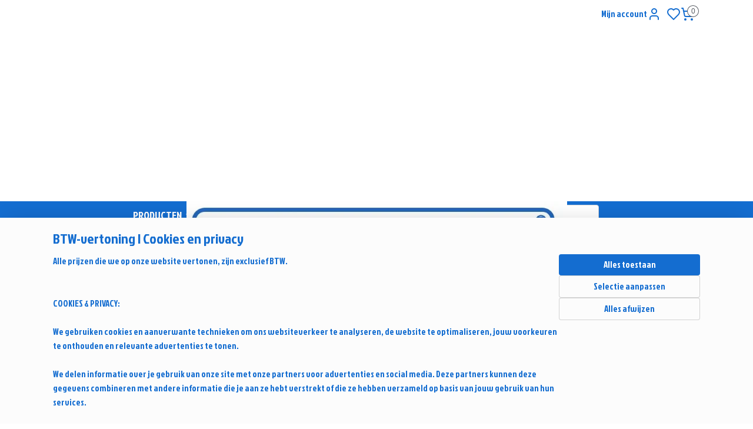

--- FILE ---
content_type: text/html; charset=UTF-8
request_url: https://www.borkle-shop.com/c-3861177/jassen/
body_size: 26872
content:
<!DOCTYPE html>
<!--[if lt IE 7]>
<html lang="nl"
      class="no-js lt-ie9 lt-ie8 lt-ie7 secure"> <![endif]-->
<!--[if IE 7]>
<html lang="nl"
      class="no-js lt-ie9 lt-ie8 is-ie7 secure"> <![endif]-->
<!--[if IE 8]>
<html lang="nl"
      class="no-js lt-ie9 is-ie8 secure"> <![endif]-->
<!--[if gt IE 8]><!-->
<html lang="nl" class="no-js secure">
<!--<![endif]-->
<head prefix="og: http://ogp.me/ns#">
    <meta http-equiv="Content-Type" content="text/html; charset=UTF-8"/>

    <title>Jassen | BORKLE    |      BEROEPSKLEDING, WERKSCHOEISEL &amp; VEILIGHEIDSARTIKELEN</title>
    <meta name="robots" content="noarchive"/>
    <meta name="robots" content="index,follow,noodp,noydir"/>
    
    <meta name="verify-v1" content="pY_CBhCEBj_775wRAdLX6rKRhomhNRrek6wI8Gc5O10"/>
        <meta name="google-site-verification" content="pY_CBhCEBj_775wRAdLX6rKRhomhNRrek6wI8Gc5O10"/>
    <meta name="viewport" content="width=device-width, initial-scale=1.0"/>
    <meta name="revisit-after" content="1 days"/>
    <meta name="generator" content="Mijnwebwinkel"/>
    <meta name="web_author" content="https://www.mijnwebwinkel.be/"/>

    

    <meta property="og:site_name" content="BORKLE    |      BEROEPSKLEDING, WERKSCHOEISEL &amp; VEILIGHEIDSARTIKELEN"/>

    <meta property="og:title" content="Jassen"/>
    <meta property="og:description" content=""/>
    <meta property="og:type" content="website"/>
    <meta property="og:image" content="https://cdn.myonlinestore.eu/945bb109-6be1-11e9-a722-44a8421b9960/image/cache/full/032953d9ce18d47b5448141f7c1bdd470f456ba5.jpg"/>
        <meta property="og:image" content="https://cdn.myonlinestore.eu/945bb109-6be1-11e9-a722-44a8421b9960/image/cache/full/c78c25ab75602d06ec3c70ab074dc81aea0944ce.jpg"/>
        <meta property="og:url" content="https://www.borkle-shop.com/c-3861177/jassen/"/>

    <link rel="preload" as="style" href="https://static.myonlinestore.eu/assets/../js/fancybox/jquery.fancybox.css?20251222103456"
          onload="this.onload=null;this.rel='stylesheet'">
    <noscript>
        <link rel="stylesheet" href="https://static.myonlinestore.eu/assets/../js/fancybox/jquery.fancybox.css?20251222103456">
    </noscript>

    <link rel="stylesheet" type="text/css" href="https://asset.myonlinestore.eu/8SEXUDBiQHqzeZs5HOKd5tPfxGd9pkX.css"/>

    <link rel="preload" as="style" href="https://static.myonlinestore.eu/assets/../fonts/fontawesome-6.4.2/css/fontawesome.min.css?20251222103456"
          onload="this.onload=null;this.rel='stylesheet'">
    <link rel="preload" as="style" href="https://static.myonlinestore.eu/assets/../fonts/fontawesome-6.4.2/css/solid.min.css?20251222103456"
          onload="this.onload=null;this.rel='stylesheet'">
    <link rel="preload" as="style" href="https://static.myonlinestore.eu/assets/../fonts/fontawesome-6.4.2/css/brands.min.css?20251222103456"
          onload="this.onload=null;this.rel='stylesheet'">
    <link rel="preload" as="style" href="https://static.myonlinestore.eu/assets/../fonts/fontawesome-6.4.2/css/v4-shims.min.css?20251222103456"
          onload="this.onload=null;this.rel='stylesheet'">
    <noscript>
        <link rel="stylesheet" href="https://static.myonlinestore.eu/assets/../fonts/font-awesome-4.1.0/css/font-awesome.4.1.0.min.css?20251222103456">
    </noscript>

    <link rel="preconnect" href="https://static.myonlinestore.eu/" crossorigin />
    <link rel="dns-prefetch" href="https://static.myonlinestore.eu/" />
    <link rel="preconnect" href="https://cdn.myonlinestore.eu" crossorigin />
    <link rel="dns-prefetch" href="https://cdn.myonlinestore.eu" />

    <script type="text/javascript" src="https://static.myonlinestore.eu/assets/../js/modernizr.js?20251222103456"></script>
        
    <link rel="canonical" href="https://www.borkle-shop.com/c-3861177/jassen/"/>
    <link rel="icon" type="image/png" href="https://cdn.myonlinestore.eu/945bb109-6be1-11e9-a722-44a8421b9960/favicon-16x16.png?t=1766584329"
              sizes="16x16"/>
    <link rel="icon" type="image/png" href="https://cdn.myonlinestore.eu/945bb109-6be1-11e9-a722-44a8421b9960/favicon-32x32.png?t=1766584329"
              sizes="32x32"/>
    <link rel="icon" type="image/png" href="https://cdn.myonlinestore.eu/945bb109-6be1-11e9-a722-44a8421b9960/favicon-96x96.png?t=1766584329"
              sizes="96x96"/>
    <script>
        var _rollbarConfig = {
        accessToken: 'd57a2075769e4401ab611d78421f1c89',
        captureUncaught: false,
        captureUnhandledRejections: false,
        verbose: false,
        payload: {
            environment: 'prod',
            person: {
                id: 412252,
            },
            ignoredMessages: [
                'request aborted',
                'network error',
                'timeout'
            ]
        },
        reportLevel: 'error'
    };
    // Rollbar Snippet
    !function(r){var e={};function o(n){if(e[n])return e[n].exports;var t=e[n]={i:n,l:!1,exports:{}};return r[n].call(t.exports,t,t.exports,o),t.l=!0,t.exports}o.m=r,o.c=e,o.d=function(r,e,n){o.o(r,e)||Object.defineProperty(r,e,{enumerable:!0,get:n})},o.r=function(r){"undefined"!=typeof Symbol&&Symbol.toStringTag&&Object.defineProperty(r,Symbol.toStringTag,{value:"Module"}),Object.defineProperty(r,"__esModule",{value:!0})},o.t=function(r,e){if(1&e&&(r=o(r)),8&e)return r;if(4&e&&"object"==typeof r&&r&&r.__esModule)return r;var n=Object.create(null);if(o.r(n),Object.defineProperty(n,"default",{enumerable:!0,value:r}),2&e&&"string"!=typeof r)for(var t in r)o.d(n,t,function(e){return r[e]}.bind(null,t));return n},o.n=function(r){var e=r&&r.__esModule?function(){return r.default}:function(){return r};return o.d(e,"a",e),e},o.o=function(r,e){return Object.prototype.hasOwnProperty.call(r,e)},o.p="",o(o.s=0)}([function(r,e,o){var n=o(1),t=o(4);_rollbarConfig=_rollbarConfig||{},_rollbarConfig.rollbarJsUrl=_rollbarConfig.rollbarJsUrl||"https://cdnjs.cloudflare.com/ajax/libs/rollbar.js/2.14.4/rollbar.min.js",_rollbarConfig.async=void 0===_rollbarConfig.async||_rollbarConfig.async;var a=n.setupShim(window,_rollbarConfig),l=t(_rollbarConfig);window.rollbar=n.Rollbar,a.loadFull(window,document,!_rollbarConfig.async,_rollbarConfig,l)},function(r,e,o){var n=o(2);function t(r){return function(){try{return r.apply(this,arguments)}catch(r){try{console.error("[Rollbar]: Internal error",r)}catch(r){}}}}var a=0;function l(r,e){this.options=r,this._rollbarOldOnError=null;var o=a++;this.shimId=function(){return o},"undefined"!=typeof window&&window._rollbarShims&&(window._rollbarShims[o]={handler:e,messages:[]})}var i=o(3),s=function(r,e){return new l(r,e)},d=function(r){return new i(s,r)};function c(r){return t(function(){var e=Array.prototype.slice.call(arguments,0),o={shim:this,method:r,args:e,ts:new Date};window._rollbarShims[this.shimId()].messages.push(o)})}l.prototype.loadFull=function(r,e,o,n,a){var l=!1,i=e.createElement("script"),s=e.getElementsByTagName("script")[0],d=s.parentNode;i.crossOrigin="",i.src=n.rollbarJsUrl,o||(i.async=!0),i.onload=i.onreadystatechange=t(function(){if(!(l||this.readyState&&"loaded"!==this.readyState&&"complete"!==this.readyState)){i.onload=i.onreadystatechange=null;try{d.removeChild(i)}catch(r){}l=!0,function(){var e;if(void 0===r._rollbarDidLoad){e=new Error("rollbar.js did not load");for(var o,n,t,l,i=0;o=r._rollbarShims[i++];)for(o=o.messages||[];n=o.shift();)for(t=n.args||[],i=0;i<t.length;++i)if("function"==typeof(l=t[i])){l(e);break}}"function"==typeof a&&a(e)}()}}),d.insertBefore(i,s)},l.prototype.wrap=function(r,e,o){try{var n;if(n="function"==typeof e?e:function(){return e||{}},"function"!=typeof r)return r;if(r._isWrap)return r;if(!r._rollbar_wrapped&&(r._rollbar_wrapped=function(){o&&"function"==typeof o&&o.apply(this,arguments);try{return r.apply(this,arguments)}catch(o){var e=o;throw e&&("string"==typeof e&&(e=new String(e)),e._rollbarContext=n()||{},e._rollbarContext._wrappedSource=r.toString(),window._rollbarWrappedError=e),e}},r._rollbar_wrapped._isWrap=!0,r.hasOwnProperty))for(var t in r)r.hasOwnProperty(t)&&(r._rollbar_wrapped[t]=r[t]);return r._rollbar_wrapped}catch(e){return r}};for(var p="log,debug,info,warn,warning,error,critical,global,configure,handleUncaughtException,handleAnonymousErrors,handleUnhandledRejection,captureEvent,captureDomContentLoaded,captureLoad".split(","),u=0;u<p.length;++u)l.prototype[p[u]]=c(p[u]);r.exports={setupShim:function(r,e){if(r){var o=e.globalAlias||"Rollbar";if("object"==typeof r[o])return r[o];r._rollbarShims={},r._rollbarWrappedError=null;var a=new d(e);return t(function(){e.captureUncaught&&(a._rollbarOldOnError=r.onerror,n.captureUncaughtExceptions(r,a,!0),e.wrapGlobalEventHandlers&&n.wrapGlobals(r,a,!0)),e.captureUnhandledRejections&&n.captureUnhandledRejections(r,a,!0);var t=e.autoInstrument;return!1!==e.enabled&&(void 0===t||!0===t||"object"==typeof t&&t.network)&&r.addEventListener&&(r.addEventListener("load",a.captureLoad.bind(a)),r.addEventListener("DOMContentLoaded",a.captureDomContentLoaded.bind(a))),r[o]=a,a})()}},Rollbar:d}},function(r,e){function o(r,e,o){if(e.hasOwnProperty&&e.hasOwnProperty("addEventListener")){for(var n=e.addEventListener;n._rollbarOldAdd&&n.belongsToShim;)n=n._rollbarOldAdd;var t=function(e,o,t){n.call(this,e,r.wrap(o),t)};t._rollbarOldAdd=n,t.belongsToShim=o,e.addEventListener=t;for(var a=e.removeEventListener;a._rollbarOldRemove&&a.belongsToShim;)a=a._rollbarOldRemove;var l=function(r,e,o){a.call(this,r,e&&e._rollbar_wrapped||e,o)};l._rollbarOldRemove=a,l.belongsToShim=o,e.removeEventListener=l}}r.exports={captureUncaughtExceptions:function(r,e,o){if(r){var n;if("function"==typeof e._rollbarOldOnError)n=e._rollbarOldOnError;else if(r.onerror){for(n=r.onerror;n._rollbarOldOnError;)n=n._rollbarOldOnError;e._rollbarOldOnError=n}e.handleAnonymousErrors();var t=function(){var o=Array.prototype.slice.call(arguments,0);!function(r,e,o,n){r._rollbarWrappedError&&(n[4]||(n[4]=r._rollbarWrappedError),n[5]||(n[5]=r._rollbarWrappedError._rollbarContext),r._rollbarWrappedError=null);var t=e.handleUncaughtException.apply(e,n);o&&o.apply(r,n),"anonymous"===t&&(e.anonymousErrorsPending+=1)}(r,e,n,o)};o&&(t._rollbarOldOnError=n),r.onerror=t}},captureUnhandledRejections:function(r,e,o){if(r){"function"==typeof r._rollbarURH&&r._rollbarURH.belongsToShim&&r.removeEventListener("unhandledrejection",r._rollbarURH);var n=function(r){var o,n,t;try{o=r.reason}catch(r){o=void 0}try{n=r.promise}catch(r){n="[unhandledrejection] error getting `promise` from event"}try{t=r.detail,!o&&t&&(o=t.reason,n=t.promise)}catch(r){}o||(o="[unhandledrejection] error getting `reason` from event"),e&&e.handleUnhandledRejection&&e.handleUnhandledRejection(o,n)};n.belongsToShim=o,r._rollbarURH=n,r.addEventListener("unhandledrejection",n)}},wrapGlobals:function(r,e,n){if(r){var t,a,l="EventTarget,Window,Node,ApplicationCache,AudioTrackList,ChannelMergerNode,CryptoOperation,EventSource,FileReader,HTMLUnknownElement,IDBDatabase,IDBRequest,IDBTransaction,KeyOperation,MediaController,MessagePort,ModalWindow,Notification,SVGElementInstance,Screen,TextTrack,TextTrackCue,TextTrackList,WebSocket,WebSocketWorker,Worker,XMLHttpRequest,XMLHttpRequestEventTarget,XMLHttpRequestUpload".split(",");for(t=0;t<l.length;++t)r[a=l[t]]&&r[a].prototype&&o(e,r[a].prototype,n)}}}},function(r,e){function o(r,e){this.impl=r(e,this),this.options=e,function(r){for(var e=function(r){return function(){var e=Array.prototype.slice.call(arguments,0);if(this.impl[r])return this.impl[r].apply(this.impl,e)}},o="log,debug,info,warn,warning,error,critical,global,configure,handleUncaughtException,handleAnonymousErrors,handleUnhandledRejection,_createItem,wrap,loadFull,shimId,captureEvent,captureDomContentLoaded,captureLoad".split(","),n=0;n<o.length;n++)r[o[n]]=e(o[n])}(o.prototype)}o.prototype._swapAndProcessMessages=function(r,e){var o,n,t;for(this.impl=r(this.options);o=e.shift();)n=o.method,t=o.args,this[n]&&"function"==typeof this[n]&&("captureDomContentLoaded"===n||"captureLoad"===n?this[n].apply(this,[t[0],o.ts]):this[n].apply(this,t));return this},r.exports=o},function(r,e){r.exports=function(r){return function(e){if(!e&&!window._rollbarInitialized){for(var o,n,t=(r=r||{}).globalAlias||"Rollbar",a=window.rollbar,l=function(r){return new a(r)},i=0;o=window._rollbarShims[i++];)n||(n=o.handler),o.handler._swapAndProcessMessages(l,o.messages);window[t]=n,window._rollbarInitialized=!0}}}}]);
    // End Rollbar Snippet
    </script>
    <script defer type="text/javascript" src="https://static.myonlinestore.eu/assets/../js/jquery.min.js?20251222103456"></script><script defer type="text/javascript" src="https://static.myonlinestore.eu/assets/../js/mww/shop.js?20251222103456"></script><script defer type="text/javascript" src="https://static.myonlinestore.eu/assets/../js/mww/shop/category.js?20251222103456"></script><script defer type="text/javascript" src="https://static.myonlinestore.eu/assets/../js/fancybox/jquery.fancybox.pack.js?20251222103456"></script><script defer type="text/javascript" src="https://static.myonlinestore.eu/assets/../js/fancybox/jquery.fancybox-thumbs.js?20251222103456"></script><script defer type="text/javascript" src="https://static.myonlinestore.eu/assets/../js/mww/image.js?20251222103456"></script><script defer type="text/javascript" src="https://static.myonlinestore.eu/assets/../js/mww/navigation.js?20251222103456"></script><script defer type="text/javascript" src="https://static.myonlinestore.eu/assets/../js/delay.js?20251222103456"></script><script defer type="text/javascript" src="https://static.myonlinestore.eu/assets/../js/mww/ajax.js?20251222103456"></script><script defer type="text/javascript" src="https://static.myonlinestore.eu/assets/../js/foundation/foundation.min.js?20251222103456"></script><script defer type="text/javascript" src="https://static.myonlinestore.eu/assets/../js/foundation/foundation/foundation.topbar.js?20251222103456"></script><script defer type="text/javascript" src="https://static.myonlinestore.eu/assets/../js/foundation/foundation/foundation.tooltip.js?20251222103456"></script><script defer type="text/javascript" src="https://static.myonlinestore.eu/assets/../js/mww/deferred.js?20251222103456"></script>
        <script src="https://static.myonlinestore.eu/assets/webpack/bootstrapper.ce10832e.js"></script>
    
    <script src="https://static.myonlinestore.eu/assets/webpack/vendor.85ea91e8.js" defer></script><script src="https://static.myonlinestore.eu/assets/webpack/main.c5872b2c.js" defer></script>
    
    <script src="https://static.myonlinestore.eu/assets/webpack/webcomponents.377dc92a.js" defer></script>
    
    <script src="https://static.myonlinestore.eu/assets/webpack/render.8395a26c.js" defer></script>

    <script>
        window.bootstrapper.add(new Strap('marketingScripts', []));
    </script>
        <script>
  window.dataLayer = window.dataLayer || [];

  function gtag() {
    dataLayer.push(arguments);
  }

    gtag(
    "consent",
    "default",
    {
      "ad_storage": "denied",
      "ad_user_data": "denied",
      "ad_personalization": "denied",
      "analytics_storage": "denied",
      "security_storage": "granted",
      "personalization_storage": "denied",
      "functionality_storage": "denied",
    }
  );

  gtag("js", new Date());
  gtag("config", 'G-HSRC51ENF9', { "groups": "myonlinestore" });</script>
<script async src="https://www.googletagmanager.com/gtag/js?id=G-HSRC51ENF9"></script>
        <script>
        
    </script>
        
<script>
    var marketingStrapId = 'marketingScripts'
    var marketingScripts = window.bootstrapper.use(marketingStrapId);

    if (marketingScripts === null) {
        marketingScripts = [];
    }

    
    window.bootstrapper.update(new Strap(marketingStrapId, marketingScripts));
</script>
    <noscript>
        <style>ul.products li {
                opacity: 1 !important;
            }</style>
    </noscript>

            <script>
                (function (w, d, s, l, i) {
            w[l] = w[l] || [];
            w[l].push({
                'gtm.start':
                    new Date().getTime(), event: 'gtm.js'
            });
            var f = d.getElementsByTagName(s)[0],
                j = d.createElement(s), dl = l != 'dataLayer' ? '&l=' + l : '';
            j.async = true;
            j.src =
                'https://www.googletagmanager.com/gtm.js?id=' + i + dl;
            f.parentNode.insertBefore(j, f);
        })(window, document, 'script', 'dataLayer', 'GTM-MSQ3L6L');
            </script>

</head>
<body    class="lang-nl_NL layout-width-1100 threeColumn">

    <noscript>
                    <iframe src="https://www.googletagmanager.com/ns.html?id=GTM-MSQ3L6L" height="0" width="0"
                    style="display:none;visibility:hidden"></iframe>
            </noscript>


<header>
    <a tabindex="0" id="skip-link" class="button screen-reader-text" href="#content">Spring naar de hoofdtekst</a>
</header>

    <div id="react_element__saveforlater"></div>

<div id="react_element__filter"></div>

<div class="site-container">
    <div class="inner-wrap">
                    <nav class="tab-bar mobile-navigation custom-topbar ">
    <section class="left-button" style="display: none;">
        <a class="mobile-nav-button"
           href="#" data-react-trigger="mobile-navigation-toggle">
                <div   
    aria-hidden role="img"
    class="icon icon--sf-menu
        "
    >
    <svg><use xlink:href="#sf-menu"></use></svg>
    </div>
&#160;
                <span>Menu</span>        </a>
    </section>
    <section class="title-section">
        <span class="title">BORKLE    |      BEROEPSKLEDING, WERKSCHOEISEL &amp; VEILIGHEIDSARTIKELEN</span>
    </section>
    <section class="right-button">

                                            <a href="javascript:void(0)" class="foldout-account">
                    <span class="profile-icon"
                          data-logged-in="false">    <div   
    aria-hidden role="img"
    class="icon icon--sf-user
        "
    >
    <svg><use xlink:href="#sf-user"></use></svg>
    </div>
</span>
                    <span class="profile-icon" data-logged-in="true"
                          style="display: none">    <div   
    aria-hidden role="img"
    class="icon icon--sf-user-check
        "
    >
    <svg><use xlink:href="#sf-user-check"></use></svg>
    </div>
</span>
                </a>
                                    <div class="saveforlater-counter-topbar" id="react_element__saveforlater-mobile-navigation-counter"
                         data-show-counter="1"></div>
                                    
        <a href="/cart/" class="cart-icon hidden">
                <div   
    aria-hidden role="img"
    class="icon icon--sf-shopping-cart
        "
    >
    <svg><use xlink:href="#sf-shopping-cart"></use></svg>
    </div>
            <span class="cart-count" style="display: none"></span>
        </a>
    </section>
</nav>
        
        
        <div class="bg-container custom-css-container"             data-active-language="nl"
            data-current-date="28-12-2025"
            data-category-id="3861177"
            data-article-id="unknown"
            data-article-category-id="unknown"
            data-article-name="unknown"
        >
            <noscript class="no-js-message">
                <div class="inner">
                    Javascript is uitgeschakeld.


Zonder Javascript is het niet mogelijk bestellingen te plaatsen in deze webwinkel en zijn een aantal functionaliteiten niet beschikbaar.
                </div>
            </noscript>

            <div id="header">
                <div id="react_root"><!-- --></div>
                <div
                    class="header-bar-top">
                                                
<div class="row header-bar-inner" data-bar-position="top" data-options="sticky_on: [medium, large]; is_hover: true; scrolltop: true;" data-topbar>
    <section class="top-bar-section">
                                    <div class="module-container languageswitch align-left">
                    
                </div>
                                                <div class="module-container myaccount align-right2">
                    
<div class="module my-account-bar has-saveforlater">
            <a href="javascript:void(0)" class="foldout-account">
            Mijn account     <div   
    aria-hidden role="img"
    class="icon icon--sf-user
        "
    >
    <svg><use xlink:href="#sf-user"></use></svg>
    </div>
        </a>
        <div class="saveforlater-counter-topbar" id="react_element__saveforlater-topbar-counter"
             data-show-counter=""></div>
        <div class="my-account-overlay"></div>
        <div class="hidden-account-details">
            <div class="invisible-hover-area">
                <div class="header">
                    <div class="header-text">Mijn account</div>
                    <div class="close-button">
                            <div   
    aria-hidden role="img"
    class="icon icon--close-button icon--sf-x
        "
            title="close-button"
    >
    <svg><use xlink:href="#sf-x"></use></svg>
    </div>
                    </div>
                </div>
                <div class="scrollable">
                    <h3 class="existing-customer">Inloggen</h3>
                    <div class="form-group">
                        <form accept-charset="UTF-8" name=""
          method="post" action="/customer/login/?referer=/c-3861177/jassen/" class="legacy" id="login_form">
                        <script>
    document.addEventListener("DOMContentLoaded", function () {
        Array.from(document.querySelectorAll("#login_form")).map(
            form => form.addEventListener("submit", function () {
                Array.from(document.querySelectorAll("#login")).map(button => button.disabled = true);
            })
        );
    });
</script>
                        
                        <div class="form-group        ">
    <label class="control-label required" for="customer_account_username">E-mailadres</label><div class="control-group">
            <div class="control-container   no-errors    ">
                                <input type="email"
            id="customer_account_username" name="_username" required="required" class="default form-control" maxlength="100"
                                                    data-validator-range="0-0"
                />
                    </div>
                                </div>
</div>
    
                        <div class="form-group        ">
    <label class="control-label required" for="customer_account_password">Wachtwoord</label><div class="control-group">
            <div class="control-container   no-errors    ">
                                <input type="password"
            id="customer_account_password" name="_password" required="required" class="default form-control" maxlength="64"
                                                    data-validator-range="0-0"
                />
                    </div>
                                </div>
</div>
    
                        <div class="form-row buttons">
                            <button type="submit" id="login" name="login" class="btn">
                                Inloggen
                            </button>
                        </div>
                        <input type="hidden"
            id="_csrf_token" name="_csrf_token" class="form-control"
            value="450451b6b.KPErVMUZXd5sa0JePu4ER18nMLLEgsb7iE0f0UGjdj0.QYFOI5pxCrtVBAsZVaRRdAlmSsH0saix13VxoBPHH3V8ukgboCosvT4Jeg"                                         data-validator-range="0-0"
                />
        </form>
                    </div>
                    <a class="forgot-password-link" href="/customer/forgot-password/">Wachtwoord vergeten?</a>
                                            <hr/>
                        <h3 class="without-account">Geen account?</h3>
                        <p>
                            Met een account kun je sneller bestellen en heb je een overzicht van je eerdere bestellingen.
                        </p>
                        <a href="https://www.borkle-shop.com/customer/register/?referer=/c-3861177/jassen/"
                           class="btn">Account aanmaken</a>
                                    </div>
            </div>
        </div>
    </div>

                </div>
                                                <div class="module-container cart align-right">
                    
<div class="header-cart module moduleCartCompact" data-ajax-cart-replace="true" data-productcount="0">
            <a href="/cart/?category_id=3861177" class="foldout-cart">
                <div   
    aria-hidden role="img"
    class="icon icon--sf-shopping-cart
        "
            title="Winkelwagen"
    >
    <svg><use xlink:href="#sf-shopping-cart"></use></svg>
    </div>
            <span class="count">0</span>
        </a>
        <div class="hidden-cart-details">
            <div class="invisible-hover-area">
                <div data-mobile-cart-replace="true" class="cart-details">
                                            <div class="cart-summary">
                            Geen artikelen in winkelwagen.
                        </div>
                                    </div>

                            </div>
        </div>
    </div>

                </div>
                        </section>
</div>

                                    </div>

                

        
                
            

<sf-header-image
    class="web-component"
    header-element-height="294px"
    align="center"
    store-name="BORKLE    |      BEROEPSKLEDING, WERKSCHOEISEL &amp; VEILIGHEIDSARTIKELEN"
    store-url="https://www.borkle-shop.com/"
    background-image-url=""
    mobile-background-image-url=""
    logo-custom-width=""
    logo-custom-height=""
    page-column-width="1100"
    style="
        height: 294px;

        --background-color: transparent;
        --background-height: 294px;
        --background-aspect-ratio: 1;
        --scaling-background-aspect-ratio: 2.75;
        --mobile-background-height: 0px;
        --mobile-background-aspect-ratio: 1;
        --color: #146DD0;
        --logo-custom-width: auto;
        --logo-custom-height: auto;
        --logo-aspect-ratio: 2.2006802721088
        ">
            <a href="https://www.borkle-shop.com/" slot="logo" style="max-height: 100%;">
            <img
                src="https://cdn.myonlinestore.eu/945bb109-6be1-11e9-a722-44a8421b9960/image/cache/full/62d13dacf77226c9623d29fcb46ef9730c01a6c0.png"
                alt="BORKLE    |      BEROEPSKLEDING, WERKSCHOEISEL &amp; VEILIGHEIDSARTIKELEN"
                style="
                    width: 647px;
                    height: 100%;
                    display: block;
                    max-height: 400px;
                    "
            />
        </a>
    </sf-header-image>
                <div class="header-bar-bottom sticky">
                                                
<div class="row header-bar-inner" data-bar-position="header" data-options="sticky_on: [medium, large]; is_hover: true; scrolltop: true;" data-topbar>
    <section class="top-bar-section">
                                    <nav class="module-container navigation  align-left">
                    <ul>
                            

    
    

<li class="has-dropdown active">
            <a href="https://www.borkle-shop.com/" class="no_underline">
            PRODUCTEN
                                                <div aria-hidden role="img" class="icon"><svg><use xlink:href="#sf-chevron-down"></use></svg></div>
                                    </a>

                                    <ul class="dropdown">
                        

    


<li class="has-dropdown">
            <a href="https://www.borkle-shop.com/c-3837452/schoenen/" class="no_underline">
            SCHOENEN
                                                <div aria-hidden role="img" class="icon sub-item"><svg><use xlink:href="#sf-chevron-right"></use></svg></div>
                                    </a>

                                    <ul class="dropdown">
                        

    


<li class="has-dropdown">
            <a href="https://www.borkle-shop.com/c-3834963/veiligheidsschoenen/" class="no_underline">
            VEILIGHEIDSSCHOENEN
                                                <div aria-hidden role="img" class="icon sub-item"><svg><use xlink:href="#sf-chevron-right"></use></svg></div>
                                    </a>

                                    <ul class="dropdown">
                        




<li class="">
            <a href="https://www.borkle-shop.com/c-3834970/hoog/" class="no_underline">
            HOOG
                    </a>

                                </li>
    




<li class="">
            <a href="https://www.borkle-shop.com/c-3834972/laag/" class="no_underline">
            LAAG
                    </a>

                                </li>
    




<li class="">
            <a href="https://www.borkle-shop.com/c-3839208/dames-veiligheidsschoenen/" class="no_underline">
            DAMES VEILIGHEIDSSCHOENEN
                    </a>

                                </li>
                </ul>
                        </li>
    




<li class="">
            <a href="https://www.borkle-shop.com/c-3839205/zorg-schoenen/" class="no_underline">
            ZORG SCHOENEN
                    </a>

                                </li>
    




<li class="">
            <a href="https://www.borkle-shop.com/c-3839207/keuken-schoenen/" class="no_underline">
            KEUKEN SCHOENEN
                    </a>

                                </li>
    




<li class="">
            <a href="https://www.borkle-shop.com/c-3839209/grote-maten/" class="no_underline">
            GROTE MATEN
                    </a>

                                </li>
    




<li class="">
            <a href="https://www.borkle-shop.com/c-3839210/service-en-beroepsschoenen/" class="no_underline">
            SERVICE EN BEROEPSSCHOENEN
                    </a>

                                </li>
    




<li class="">
            <a href="https://www.borkle-shop.com/c-3839212/laarzen/" class="no_underline">
            LAARZEN
                    </a>

                                </li>
    




<li class="">
            <a href="https://www.borkle-shop.com/c-3860489/kleine-maten-36-of-kleiner/" class="no_underline">
            KLEINE MATEN ( 36 of kleiner )
                    </a>

                                </li>
    




<li class="">
            <a href="https://www.borkle-shop.com/c-4441433/outdoor-schoeisel/" class="">
            OUTDOOR-Schoeisel
                    </a>

                                </li>
    




<li class="">
            <a href="https://www.borkle-shop.com/c-7722145/accessoires-kousen/" class="">
            ACCESSOIRES &amp; KOUSEN
                    </a>

                                </li>
                </ul>
                        </li>
    

    


<li class="has-dropdown">
            <a href="https://www.borkle-shop.com/c-3836557/werkbroeken/" class="no_underline">
            WERKBROEKEN
                                                <div aria-hidden role="img" class="icon sub-item"><svg><use xlink:href="#sf-chevron-right"></use></svg></div>
                                    </a>

                                    <ul class="dropdown">
                        




<li class="">
            <a href="https://www.borkle-shop.com/c-4413200/korte-werkbroeken/" class="">
            Korte Werkbroeken
                    </a>

                                </li>
    




<li class="">
            <a href="https://www.borkle-shop.com/c-4413224/met-zijzakken/" class="">
            Met Zijzakken
                    </a>

                                </li>
    




<li class="">
            <a href="https://www.borkle-shop.com/c-4413225/met-zij-kniezakken/" class="">
            Met Zij- &amp; Kniezakken
                    </a>

                                </li>
    




<li class="">
            <a href="https://www.borkle-shop.com/c-4413226/met-zij-knie-nagelzakken/" class="">
            Met Zij-, Knie- &amp; Nagelzakken
                    </a>

                                </li>
    




<li class="">
            <a href="https://www.borkle-shop.com/c-4413232/hoge-zichtbaarheid/" class="">
            Hoge Zichtbaarheid
                    </a>

                                </li>
    




<li class="">
            <a href="https://www.borkle-shop.com/c-4413744/dames/" class="">
            Dames
                    </a>

                                </li>
                </ul>
                        </li>
    

    


<li class="has-dropdown">
            <a href="https://www.borkle-shop.com/c-3837457/horeca/" class="no_underline">
            HORECA
                                                <div aria-hidden role="img" class="icon sub-item"><svg><use xlink:href="#sf-chevron-right"></use></svg></div>
                                    </a>

                                    <ul class="dropdown">
                        




<li class="">
            <a href="https://www.borkle-shop.com/c-3866624/koksvesten/" class="no_underline">
            Koksvesten
                    </a>

                                </li>
    




<li class="">
            <a href="https://www.borkle-shop.com/c-3834314/schorten-voorbinders/" class="no_underline">
            Schorten &amp; Voorbinders
                    </a>

                                </li>
    




<li class="">
            <a href="https://www.borkle-shop.com/c-3866625/koksbroeken/" class="no_underline">
            Koksbroeken
                    </a>

                                </li>
    




<li class="">
            <a href="https://www.borkle-shop.com/c-4388233/service-line/" class="no_underline">
            Service-Line
                    </a>

                                </li>
    




<li class="">
            <a href="https://www.borkle-shop.com/c-4423898/schoeisel/" class="">
            Schoeisel
                    </a>

                                </li>
    




<li class="">
            <a href="https://www.borkle-shop.com/c-4508914/accessoires/" class="">
            Accessoires
                    </a>

                                </li>
    




<li class="">
            <a href="https://www.borkle-shop.com/c-4508915/hoofddeksels/" class="">
            Hoofddeksels
                    </a>

                                </li>
                </ul>
                        </li>
    

    


<li class="has-dropdown">
            <a href="https://www.borkle-shop.com/c-3837455/zorg-medische-kleding/" class="no_underline">
            ZORG- &amp; MEDISCHE KLEDING
                                                <div aria-hidden role="img" class="icon sub-item"><svg><use xlink:href="#sf-chevron-right"></use></svg></div>
                                    </a>

                                    <ul class="dropdown">
                        




<li class="">
            <a href="https://www.borkle-shop.com/c-5224418/lange-beschermjassen-met-lange-mouw/" class="">
            Lange Beschermjassen met Lange Mouw
                    </a>

                                </li>
    




<li class="">
            <a href="https://www.borkle-shop.com/c-3836594/korte-beschermjas-korte-mouw/" class="no_underline">
            Korte Beschermjas Korte Mouw
                    </a>

                                </li>
    




<li class="">
            <a href="https://www.borkle-shop.com/c-5224391/korte-beschermjassen-met-lange-mouw/" class="">
            Korte beschermjassen met lange mouw
                    </a>

                                </li>
    




<li class="">
            <a href="https://www.borkle-shop.com/c-3866619/broeken/" class="no_underline">
            Broeken
                    </a>

                                </li>
    




<li class="">
            <a href="https://www.borkle-shop.com/c-4074052/verpleegpak-verpleeguniform-o-k-pak/" class="no_underline">
            Verpleegpak  / verpleeguniform / O.k.-pak
                    </a>

                                </li>
    




<li class="">
            <a href="https://www.borkle-shop.com/c-3836043/accessoires/" class="no_underline">
            Accessoires
                    </a>

                                </li>
    




<li class="">
            <a href="https://www.borkle-shop.com/c-3839160/schoeisel/" class="no_underline">
            Schoeisel
                    </a>

                                </li>
    




<li class="">
            <a href="https://www.borkle-shop.com/c-5492172/lange-beschermjassen-met-korte-mouw/" class="">
            Lange Beschermjassen met Korte Mouw
                    </a>

                                </li>
                </ul>
                        </li>
    

    


<li class="has-dropdown">
            <a href="https://www.borkle-shop.com/c-3836551/truien-t-shirts-polo-s/" class="no_underline">
            TRUIEN, T-SHIRTS, POLO&#039;s
                                                <div aria-hidden role="img" class="icon sub-item"><svg><use xlink:href="#sf-chevron-right"></use></svg></div>
                                    </a>

                                    <ul class="dropdown">
                        




<li class="">
            <a href="https://www.borkle-shop.com/c-3837161/polo-s/" class="no_underline">
            POLO&#039;S
                    </a>

                                </li>
    




<li class="">
            <a href="https://www.borkle-shop.com/c-3837158/t-shirts/" class="no_underline">
            T-SHIRTS
                    </a>

                                </li>
    




<li class="">
            <a href="https://www.borkle-shop.com/c-3833397/truien-pull-overs/" class="no_underline">
            Truien / Pull-overs
                    </a>

                                </li>
    




<li class="">
            <a href="https://www.borkle-shop.com/c-3833622/ondergoed-o-a-thermisch/" class="no_underline">
            Ondergoed (o.a. thermisch)
                    </a>

                                </li>
    




<li class="">
            <a href="https://www.borkle-shop.com/c-4661933/hemden/" class="">
            HEMDEN
                    </a>

                                </li>
                </ul>
                        </li>
    

    


<li class="has-dropdown">
            <a href="https://www.borkle-shop.com/c-3836563/jassen/" class="no_underline">
            JASSEN
                                                <div aria-hidden role="img" class="icon sub-item"><svg><use xlink:href="#sf-chevron-right"></use></svg></div>
                                    </a>

                                    <ul class="dropdown">
                        




<li class="">
            <a href="https://www.borkle-shop.com/c-3836809/bodywarmers-vesten-zonder-mouw/" class="no_underline">
            Bodywarmers - Vesten zonder mouw
                    </a>

                                </li>
    




<li class="">
            <a href="https://www.borkle-shop.com/c-5491909/softshelljassen-allround-windstoppers/" class="">
            Softshelljassen - Allround Windstoppers
                    </a>

                                </li>
    




<li class="">
            <a href="https://www.borkle-shop.com/c-5491910/winterjassen-gevoerde-parka-s/" class="">
            Winterjassen - Gevoerde Parka&#039;s
                    </a>

                                </li>
                </ul>
                        </li>
    

    


<li class="has-dropdown">
            <a href="https://www.borkle-shop.com/c-3836157/overalls/" class="no_underline">
            OVERALLS
                                                <div aria-hidden role="img" class="icon sub-item"><svg><use xlink:href="#sf-chevron-right"></use></svg></div>
                                    </a>

                                    <ul class="dropdown">
                        




<li class="">
            <a href="https://www.borkle-shop.com/c-3839305/bretelbroek-bodybroek/" class="no_underline">
            Bretelbroek /Bodybroek
                    </a>

                                </li>
    




<li class="">
            <a href="https://www.borkle-shop.com/c-3839304/cover-all/" class="no_underline">
            Cover-all
                    </a>

                                </li>
    




<li class="">
            <a href="https://www.borkle-shop.com/c-3839303/kids/" class="no_underline">
            KIDS
                    </a>

                                </li>
    




<li class="">
            <a href="https://www.borkle-shop.com/c-3943438/stofjas-keel-overjas/" class="no_underline">
            Stofjas / Keel / Overjas
                    </a>

                                </li>
                </ul>
                        </li>
    




<li class="">
            <a href="https://www.borkle-shop.com/c-3837456/regenkleding/" class="no_underline">
            REGENKLEDING
                    </a>

                                </li>
    




<li class="">
            <a href="https://www.borkle-shop.com/c-3833472/high-vis/" class="no_underline">
            HIGH-VIS
                    </a>

                                </li>
    

    
    

<li class="has-dropdown active">
            <a href="https://www.borkle-shop.com/c-3834321/wegwerp/" class="no_underline">
            WEGWERP
                                                <div aria-hidden role="img" class="icon sub-item"><svg><use xlink:href="#sf-chevron-right"></use></svg></div>
                                    </a>

                                    <ul class="dropdown">
                        




<li class="">
            <a href="https://www.borkle-shop.com/c-3860921/schoen-covers-overschoenen/" class="no_underline">
            schoen-covers / overschoenen
                    </a>

                                </li>
    




<li class="">
            <a href="https://www.borkle-shop.com/c-3860939/schorten/" class="no_underline">
            schorten
                    </a>

                                </li>
    




<li class="">
            <a href="https://www.borkle-shop.com/c-3860942/hoofd-covers/" class="no_underline">
            Hoofd-covers
                    </a>

                                </li>
    




<li class="">
            <a href="https://www.borkle-shop.com/c-3860943/handschoenen/" class="no_underline">
            handschoenen
                    </a>

                                </li>
    




<li class="">
            <a href="https://www.borkle-shop.com/c-3860944/maskers/" class="no_underline">
            maskers
                    </a>

                                </li>
    




<li class="">
            <a href="https://www.borkle-shop.com/c-3860945/asbest-protectie-set/" class="no_underline">
            ASBEST PROTECTIE SET
                    </a>

                                </li>
    




<li class="">
            <a href="https://www.borkle-shop.com/c-3861171/c-overalls/" class="no_underline">
            C-overalls
                    </a>

                                </li>
    


    

<li class="active">
            <a href="https://www.borkle-shop.com/c-3861177/jassen/" class="no_underline">
            Jassen
                    </a>

                                </li>
    




<li class="">
            <a href="https://www.borkle-shop.com/c-5266974/mouwen/" class="">
            Mouwen
                    </a>

                                </li>
                </ul>
                        </li>
    

    


<li class="has-dropdown">
            <a href="https://www.borkle-shop.com/c-3837443/pbm-ppe/" class="no_underline">
            PBM / PPE
                                                <div aria-hidden role="img" class="icon sub-item"><svg><use xlink:href="#sf-chevron-right"></use></svg></div>
                                    </a>

                                    <ul class="dropdown">
                        




<li class="">
            <a href="https://www.borkle-shop.com/c-3834299/hoofdbescherming/" class="no_underline">
            Hoofdbescherming
                    </a>

                                </li>
    

    


<li class="has-dropdown">
            <a href="https://www.borkle-shop.com/c-3833394/handbescherming/" class="no_underline">
            Handbescherming
                                                <div aria-hidden role="img" class="icon sub-item"><svg><use xlink:href="#sf-chevron-right"></use></svg></div>
                                    </a>

                                    <ul class="dropdown">
                        




<li class="">
            <a href="https://www.borkle-shop.com/c-3866459/anti-snijden/" class="no_underline">
            ANTI-SNIJDEN
                    </a>

                                </li>
    




<li class="">
            <a href="https://www.borkle-shop.com/c-3866460/leder/" class="no_underline">
            LEDER
                    </a>

                                </li>
    




<li class="">
            <a href="https://www.borkle-shop.com/c-3866461/hittebestendig/" class="no_underline">
            HITTEBESTENDIG
                    </a>

                                </li>
    




<li class="">
            <a href="https://www.borkle-shop.com/c-3866462/winter-anti-koude/" class="no_underline">
            WINTER / ANTI-KOUDE
                    </a>

                                </li>
    




<li class="">
            <a href="https://www.borkle-shop.com/c-3866463/tuin/" class="no_underline">
            TUIN
                    </a>

                                </li>
    




<li class="">
            <a href="https://www.borkle-shop.com/c-3866465/precisie/" class="no_underline">
            PRECISIE
                    </a>

                                </li>
                </ul>
                        </li>
    

    


<li class="has-dropdown">
            <a href="https://www.borkle-shop.com/c-3833398/mondbescherming/" class="no_underline">
            Mondbescherming
                                                <div aria-hidden role="img" class="icon sub-item"><svg><use xlink:href="#sf-chevron-right"></use></svg></div>
                                    </a>

                                    <ul class="dropdown">
                        




<li class="">
            <a href="https://www.borkle-shop.com/c-5339935/mondmaskers-woven/" class="">
            Mondmaskers Woven
                    </a>

                                </li>
                </ul>
                        </li>
    




<li class="">
            <a href="https://www.borkle-shop.com/c-3833399/oogbescherming/" class="no_underline">
            Oogbescherming
                    </a>

                                </li>
    




<li class="">
            <a href="https://www.borkle-shop.com/c-3833621/gehoorbescherming/" class="no_underline">
            Gehoorbescherming
                    </a>

                                </li>
    




<li class="">
            <a href="https://www.borkle-shop.com/c-3833434/knie-bescherming/" class="no_underline">
            Knie-bescherming
                    </a>

                                </li>
    




<li class="">
            <a href="https://www.borkle-shop.com/c-3836670/val-bescherming/" class="no_underline">
            Val-bescherming
                    </a>

                                </li>
    




<li class="">
            <a href="https://www.borkle-shop.com/c-3837462/rugbescherming/" class="no_underline">
            Rugbescherming
                    </a>

                                </li>
                </ul>
                        </li>
    

    


<li class="has-dropdown">
            <a href="https://www.borkle-shop.com/c-3833413/accessoires/" class="no_underline">
            ACCESSOIRES
                                                <div aria-hidden role="img" class="icon sub-item"><svg><use xlink:href="#sf-chevron-right"></use></svg></div>
                                    </a>

                                    <ul class="dropdown">
                        




<li class="">
            <a href="https://www.borkle-shop.com/c-3834300/pictogrammen/" class="no_underline">
            PICTOGRAMMEN
                    </a>

                                </li>
    




<li class="">
            <a href="https://www.borkle-shop.com/c-3878618/ledervet/" class="no_underline">
            Ledervet
                    </a>

                                </li>
                </ul>
                        </li>
    

    


<li class="has-dropdown">
            <a href="https://www.borkle-shop.com/c-3833401/lederwaren/" class="no_underline">
            LEDERWAREN
                                                <div aria-hidden role="img" class="icon sub-item"><svg><use xlink:href="#sf-chevron-right"></use></svg></div>
                                    </a>

                                    <ul class="dropdown">
                        




<li class="">
            <a href="https://www.borkle-shop.com/c-3835982/horeca-schorten-in-leder/" class="no_underline">
            Horeca- schorten in leder
                    </a>

                                </li>
    




<li class="">
            <a href="https://www.borkle-shop.com/c-3836000/portemonnee-horeca-koopman/" class="no_underline">
            Portemonnee horeca/koopman
                    </a>

                                </li>
                </ul>
                        </li>
    

    


<li class="has-dropdown">
            <a href="https://www.borkle-shop.com/c-3840989/ijzerwaren-messen-materiaal/" class="no_underline">
            IJZERWAREN: Messen / Materiaal
                                                <div aria-hidden role="img" class="icon sub-item"><svg><use xlink:href="#sf-chevron-right"></use></svg></div>
                                    </a>

                                    <ul class="dropdown">
                        

    


<li class="has-dropdown">
            <a href="https://www.borkle-shop.com/c-3841287/messen-en-toebehoren/" class="no_underline">
            Messen en toebehoren
                                                <div aria-hidden role="img" class="icon sub-item"><svg><use xlink:href="#sf-chevron-right"></use></svg></div>
                                    </a>

                                    <ul class="dropdown">
                        




<li class="">
            <a href="https://www.borkle-shop.com/c-4122368/sabatier-diamant-cuisine/" class="no_underline">
            Sabatier Diamant Cuisine
                    </a>

                                </li>
    




<li class="">
            <a href="https://www.borkle-shop.com/c-4122372/sabatier-diamant-integra/" class="no_underline">
            Sabatier Diamant Integra
                    </a>

                                </li>
    




<li class="">
            <a href="https://www.borkle-shop.com/c-4122374/sabatier-diamant-riyouri/" class="no_underline">
            Sabatier Diamant Riyouri
                    </a>

                                </li>
                </ul>
                        </li>
                </ul>
                        </li>
    




<li class="">
            <a href="https://www.borkle-shop.com/c-3856176/ehbo-brandbeveiliging/" class="no_underline">
            EHBO &amp; BRANDBEVEILIGING
                    </a>

                                </li>
    

    


<li class="has-dropdown">
            <a href="https://www.borkle-shop.com/c-3877615/multinorm-bescherming/" class="no_underline">
            MULTINORM BESCHERMING
                                                <div aria-hidden role="img" class="icon sub-item"><svg><use xlink:href="#sf-chevron-right"></use></svg></div>
                                    </a>

                                    <ul class="dropdown">
                        




<li class="">
            <a href="https://www.borkle-shop.com/c-4236946/multinorm-de-ultieme-bescherming/" class="no_underline">
            MULTINORM DE ULTIEME BESCHERMING
                    </a>

                                </li>
    




<li class="">
            <a href="https://www.borkle-shop.com/c-3878252/vlamvertragend/" class="no_underline">
            VLAMVERTRAGEND
                    </a>

                                </li>
    




<li class="">
            <a href="https://www.borkle-shop.com/c-4236931/en-normeringen-overzicht-certificeringen/" class="no_underline">
            EN-NORMERINGEN // OVERZICHT CERTIFICERINGEN
                    </a>

                                </li>
    




<li class="">
            <a href="https://www.borkle-shop.com/c-4236945/beschermende-lagen/" class="no_underline">
            Beschermende lagen
                    </a>

                                </li>
    




<li class="">
            <a href="https://www.borkle-shop.com/c-4236940/lassen/" class="no_underline">
            LASSEN
                    </a>

                                </li>
                </ul>
                        </li>
    




<li class="">
            <a href="https://www.borkle-shop.com/c-3945743/kids-at-work/" class="no_underline">
            KIDS @ WORK
                    </a>

                                </li>
                </ul>
                        </li>
    

    


<li class="has-dropdown">
            <a href="https://www.borkle-shop.com/c-3833293/borkle/" class="no_underline">
            BORKLE
                                                <div aria-hidden role="img" class="icon"><svg><use xlink:href="#sf-chevron-down"></use></svg></div>
                                    </a>

                                    <ul class="dropdown">
                        

    


<li class="has-dropdown">
            <a href="https://www.borkle-shop.com/c-3833298/gezondheids-zorg/" class="no_underline">
            (GEZONDHEIDS)ZORG
                                                <div aria-hidden role="img" class="icon sub-item"><svg><use xlink:href="#sf-chevron-right"></use></svg></div>
                                    </a>

                                    <ul class="dropdown">
                        




<li class="">
            <a href="https://www.borkle-shop.com/c-3838662/tuniek-vest-schort/" class="no_underline">
            Tuniek / Vest / Schort
                    </a>

                                </li>
    




<li class="">
            <a href="https://www.borkle-shop.com/c-3842934/broeken-wit-of-gekleurd/" class="no_underline">
            Broeken (wit of gekleurd)
                    </a>

                                </li>
    




<li class="">
            <a href="https://www.borkle-shop.com/c-4074112/verpleegpak-verpleeguniform-o-k-pak/" class="no_underline">
            Verpleegpak  / verpleeguniform / O.k.-pak
                    </a>

                                </li>
                </ul>
                        </li>
    

    


<li class="has-dropdown">
            <a href="https://www.borkle-shop.com/c-3833302/horeca/" class="no_underline">
            HORECA
                                                <div aria-hidden role="img" class="icon sub-item"><svg><use xlink:href="#sf-chevron-right"></use></svg></div>
                                    </a>

                                    <ul class="dropdown">
                        




<li class="">
            <a href="https://www.borkle-shop.com/c-3833368/koksvesten/" class="no_underline">
            KOKSVESTEN
                    </a>

                                </li>
    




<li class="">
            <a href="https://www.borkle-shop.com/c-3835426/koksbroek/" class="no_underline">
            KOKSBROEK
                    </a>

                                </li>
    




<li class="">
            <a href="https://www.borkle-shop.com/c-3843429/hoofddeksels/" class="no_underline">
            HOOFDDEKSELS
                    </a>

                                </li>
    




<li class="">
            <a href="https://www.borkle-shop.com/c-3843482/schorten-voorbinders/" class="no_underline">
            SCHORTEN / VOORBINDERS
                    </a>

                                </li>
    




<li class="">
            <a href="https://www.borkle-shop.com/c-3843563/accessoires/" class="no_underline">
            ACCESSOIRES
                    </a>

                                </li>
    




<li class="">
            <a href="https://www.borkle-shop.com/c-4399198/new/" class="">
            NEW
                    </a>

                                </li>
                </ul>
                        </li>
    




<li class="">
            <a href="https://www.borkle-shop.com/c-3833304/werkbroeken/" class="no_underline">
            WERKBROEKEN
                    </a>

                                </li>
    

    


<li class="has-dropdown">
            <a href="https://www.borkle-shop.com/c-3833309/overalls/" class="no_underline">
            OVERALLS
                                                <div aria-hidden role="img" class="icon sub-item"><svg><use xlink:href="#sf-chevron-right"></use></svg></div>
                                    </a>

                                    <ul class="dropdown">
                        




<li class="">
            <a href="https://www.borkle-shop.com/c-3836902/kinder-overall/" class="no_underline">
            Kinder-overall
                    </a>

                                </li>
    




<li class="">
            <a href="https://www.borkle-shop.com/c-3855900/c-overall/" class="no_underline">
            (C)overall
                    </a>

                                </li>
    




<li class="">
            <a href="https://www.borkle-shop.com/c-3855903/bretelbroek-bodybroek/" class="no_underline">
            Bretelbroek / Bodybroek
                    </a>

                                </li>
    




<li class="">
            <a href="https://www.borkle-shop.com/c-3943450/stofjas-keel-overjas/" class="no_underline">
            Stofjas / Keel / overjas
                    </a>

                                </li>
                </ul>
                        </li>
                </ul>
                        </li>
    

    


<li class="has-dropdown">
            <a href="https://www.borkle-shop.com/c-3833426/merken/" class="no_underline">
            MERKEN
                                                <div aria-hidden role="img" class="icon"><svg><use xlink:href="#sf-chevron-down"></use></svg></div>
                                    </a>

                                    <ul class="dropdown">
                        

    


<li class="has-dropdown">
            <a href="https://www.borkle-shop.com/c-4346951/snickers/" class="no_underline">
            SNICKERS
                                                <div aria-hidden role="img" class="icon sub-item"><svg><use xlink:href="#sf-chevron-right"></use></svg></div>
                                    </a>

                                    <ul class="dropdown">
                        

    


<li class="has-dropdown">
            <a href="https://www.borkle-shop.com/c-4346953/werkbroeken/" class="no_underline">
            Werkbroeken
                                                <div aria-hidden role="img" class="icon sub-item"><svg><use xlink:href="#sf-chevron-right"></use></svg></div>
                                    </a>

                                    <ul class="dropdown">
                        




<li class="">
            <a href="https://www.borkle-shop.com/c-4396185/werkbroek-met-zijzakken/" class="no_underline">
            Werkbroek met Zijzakken
                    </a>

                                </li>
    




<li class="">
            <a href="https://www.borkle-shop.com/c-4396186/werkbroek-met-zij-kniezakken/" class="no_underline">
            Werkbroek met Zij- &amp; Kniezakken
                    </a>

                                </li>
    




<li class="">
            <a href="https://www.borkle-shop.com/c-4396187/werkbroek-met-zij-knie-en-nagelzakken-holsterzakken/" class="no_underline">
            Werkbroek met Zij-, Knie- en Nagelzakken/Holsterzakken
                    </a>

                                </li>
    




<li class="">
            <a href="https://www.borkle-shop.com/c-4346968/shorts/" class="no_underline">
            Shorts
                    </a>

                                </li>
    




<li class="">
            <a href="https://www.borkle-shop.com/c-4382001/vloerleggersbroek/" class="no_underline">
            Vloerleggersbroek
                    </a>

                                </li>
    




<li class="">
            <a href="https://www.borkle-shop.com/c-4346969/bodybroeken/" class="no_underline">
            Bodybroeken
                    </a>

                                </li>
                </ul>
                        </li>
    




<li class="">
            <a href="https://www.borkle-shop.com/c-4346954/jassen/" class="no_underline">
            Jassen
                    </a>

                                </li>
    




<li class="">
            <a href="https://www.borkle-shop.com/c-4346956/bodywarmers/" class="no_underline">
            Bodywarmers
                    </a>

                                </li>
    




<li class="">
            <a href="https://www.borkle-shop.com/c-4346958/overalls/" class="no_underline">
            Overalls
                    </a>

                                </li>
    




<li class="">
            <a href="https://www.borkle-shop.com/c-4346959/ondergoed/" class="no_underline">
            Ondergoed
                    </a>

                                </li>
    




<li class="">
            <a href="https://www.borkle-shop.com/c-4346960/top-wear/" class="no_underline">
            Top wear
                    </a>

                                </li>
    




<li class="">
            <a href="https://www.borkle-shop.com/c-4346961/gereedschapsdragers/" class="no_underline">
            Gereedschapsdragers
                    </a>

                                </li>
    




<li class="">
            <a href="https://www.borkle-shop.com/c-4346962/handschoenen/" class="no_underline">
            Handschoenen
                    </a>

                                </li>
    




<li class="">
            <a href="https://www.borkle-shop.com/c-4346963/accessoires/" class="no_underline">
            Accessoires
                    </a>

                                </li>
    




<li class="">
            <a href="https://www.borkle-shop.com/c-4346964/kniebescherming/" class="no_underline">
            Kniebescherming
                    </a>

                                </li>
    




<li class="">
            <a href="https://www.borkle-shop.com/c-4346965/sokken/" class="no_underline">
            Sokken
                    </a>

                                </li>
    




<li class="">
            <a href="https://www.borkle-shop.com/c-3839859/kids/" class="no_underline">
            Kids
                    </a>

                                </li>
                </ul>
                        </li>
    

    


<li class="has-dropdown">
            <a href="https://www.borkle-shop.com/c-3833125/blaklader/" class="no_underline">
            BLAKLADER
                                                <div aria-hidden role="img" class="icon sub-item"><svg><use xlink:href="#sf-chevron-right"></use></svg></div>
                                    </a>

                                    <ul class="dropdown">
                        




<li class="">
            <a href="https://www.borkle-shop.com/c-3833347/werkschoenen/" class="no_underline">
            WERKSCHOENEN
                    </a>

                                </li>
    

    


<li class="has-dropdown">
            <a href="https://www.borkle-shop.com/c-3833348/werkbroeken/" class="no_underline">
            WERKBROEKEN
                                                <div aria-hidden role="img" class="icon sub-item"><svg><use xlink:href="#sf-chevron-right"></use></svg></div>
                                    </a>

                                    <ul class="dropdown">
                        




<li class="">
            <a href="https://www.borkle-shop.com/c-3864370/werkbroek-met-zijzakken/" class="no_underline">
            Werkbroek Met Zijzakken
                    </a>

                                </li>
    




<li class="">
            <a href="https://www.borkle-shop.com/c-3864879/werkbroek-met-zij-kniezakken/" class="no_underline">
            Werkbroek met Zij- &amp; Kniezakken
                    </a>

                                </li>
    




<li class="">
            <a href="https://www.borkle-shop.com/c-3864322/werkbroeken-met-zij-knie-nagelzakken/" class="no_underline">
            Werkbroeken Met Zij, - Knie-, &amp; Nagelzakken
                    </a>

                                </li>
    




<li class="">
            <a href="https://www.borkle-shop.com/c-3864929/shorts-piraatbroeken/" class="no_underline">
            SHORTS &amp; PIRAATBROEKEN
                    </a>

                                </li>
    




<li class="">
            <a href="https://www.borkle-shop.com/c-4413747/dames/" class="">
            Dames
                    </a>

                                </li>
                </ul>
                        </li>
    




<li class="">
            <a href="https://www.borkle-shop.com/c-3864927/jassen/" class="no_underline">
            JASSEN
                    </a>

                                </li>
    




<li class="">
            <a href="https://www.borkle-shop.com/c-3865628/accessoires/" class="no_underline">
            ACCESSOIRES
                    </a>

                                </li>
    




<li class="">
            <a href="https://www.borkle-shop.com/c-3876742/sweaters-shirts/" class="no_underline">
            SWEATERS &amp; SHIRTS
                    </a>

                                </li>
    




<li class="">
            <a href="https://www.borkle-shop.com/c-4148855/hi-vis-kleding/" class="no_underline">
            HI-VIS kleding
                    </a>

                                </li>
                </ul>
                        </li>
    




<li class="">
            <a href="https://www.borkle-shop.com/c-4269343/gri-sport/" class="no_underline">
            GRI-SPORT
                    </a>

                                </li>
    

    


<li class="has-dropdown">
            <a href="https://www.borkle-shop.com/c-4386103/chaud-devant/" class="no_underline">
            CHAUD DEVANT
                                                <div aria-hidden role="img" class="icon sub-item"><svg><use xlink:href="#sf-chevron-right"></use></svg></div>
                                    </a>

                                    <ul class="dropdown">
                        

    


<li class="has-dropdown">
            <a href="https://www.borkle-shop.com/c-4386104/chefwear/" class="no_underline">
            CHEFWEAR
                                                <div aria-hidden role="img" class="icon sub-item"><svg><use xlink:href="#sf-chevron-right"></use></svg></div>
                                    </a>

                                    <ul class="dropdown">
                        




<li class="">
            <a href="https://www.borkle-shop.com/c-4386109/chef-jackets/" class="no_underline">
            CHEF JACKETS
                    </a>

                                </li>
    




<li class="">
            <a href="https://www.borkle-shop.com/c-4386110/chef-pants/" class="no_underline">
            CHEF PANTS
                    </a>

                                </li>
    




<li class="">
            <a href="https://www.borkle-shop.com/c-4386111/aprons/" class="no_underline">
            APRONS
                    </a>

                                </li>
    




<li class="">
            <a href="https://www.borkle-shop.com/c-4386112/bib-aprons/" class="no_underline">
            BIB APRONS
                    </a>

                                </li>
    




<li class="">
            <a href="https://www.borkle-shop.com/c-4386113/headwear/" class="no_underline">
            HEADWEAR
                    </a>

                                </li>
    




<li class="">
            <a href="https://www.borkle-shop.com/c-4386114/jersey-wear/" class="no_underline">
            JERSEY WEAR
                    </a>

                                </li>
                </ul>
                        </li>
    




<li class="">
            <a href="https://www.borkle-shop.com/c-4386105/service-wear/" class="no_underline">
            SERVICE WEAR
                    </a>

                                </li>
    




<li class="">
            <a href="https://www.borkle-shop.com/c-4386106/footwear/" class="no_underline">
            FOOTWEAR
                    </a>

                                </li>
    




<li class="">
            <a href="https://www.borkle-shop.com/c-4386107/accessories/" class="no_underline">
            ACCESSORIES
                    </a>

                                </li>
    

    


<li class="has-dropdown">
            <a href="https://www.borkle-shop.com/c-4386108/collections/" class="no_underline">
            COLLECTIONS
                                                <div aria-hidden role="img" class="icon sub-item"><svg><use xlink:href="#sf-chevron-right"></use></svg></div>
                                    </a>

                                    <ul class="dropdown">
                        




<li class="">
            <a href="https://www.borkle-shop.com/c-4386118/basix/" class="no_underline">
            BASIX
                    </a>

                                </li>
    




<li class="">
            <a href="https://www.borkle-shop.com/c-4386126/recycles-platic-bottles/" class="no_underline">
            Recycles Platic Bottles
                    </a>

                                </li>
    




<li class="">
            <a href="https://www.borkle-shop.com/c-4386129/pure-denim/" class="no_underline">
            PURE DENIM
                    </a>

                                </li>
    




<li class="">
            <a href="https://www.borkle-shop.com/c-4386127/leather-70/" class="no_underline">
            LEATHER 70
                    </a>

                                </li>
                </ul>
                        </li>
    




<li class="">
            <a href="https://www.borkle-shop.com/c-4427383/junior-chefs/" class="">
            JUNIOR CHEFS
                    </a>

                                </li>
                </ul>
                        </li>
    

    


<li class="has-dropdown">
            <a href="https://www.borkle-shop.com/c-3833126/de-berkel/" class="no_underline">
            DE BERKEL
                                                <div aria-hidden role="img" class="icon sub-item"><svg><use xlink:href="#sf-chevron-right"></use></svg></div>
                                    </a>

                                    <ul class="dropdown">
                        




<li class="">
            <a href="https://www.borkle-shop.com/c-3833350/care/" class="no_underline">
            CARE
                    </a>

                                </li>
    




<li class="">
            <a href="https://www.borkle-shop.com/c-3833415/horeca/" class="no_underline">
            HORECA
                    </a>

                                </li>
    




<li class="">
            <a href="https://www.borkle-shop.com/c-3876760/retail/" class="no_underline">
            RETAIL
                    </a>

                                </li>
    




<li class="">
            <a href="https://www.borkle-shop.com/c-3876761/service/" class="no_underline">
            SERVICE
                    </a>

                                </li>
                </ul>
                        </li>
    




<li class="">
            <a href="https://www.borkle-shop.com/c-3833129/caterpillar/" class="no_underline">
            CATERPILLAR
                    </a>

                                </li>
    




<li class="">
            <a href="https://www.borkle-shop.com/c-3833171/safety-jogger/" class="no_underline">
            SAFETY JOGGER
                    </a>

                                </li>
    




<li class="">
            <a href="https://www.borkle-shop.com/c-3833172/oxypas/" class="no_underline">
            OXYPAS
                    </a>

                                </li>
    




<li class="">
            <a href="https://www.borkle-shop.com/c-3836635/lessio/" class="no_underline">
            LESSIO
                    </a>

                                </li>
    




<li class="">
            <a href="https://www.borkle-shop.com/c-3836637/sabatier/" class="no_underline">
            SABATIER
                    </a>

                                </li>
    




<li class="">
            <a href="https://www.borkle-shop.com/c-3836639/carhartt/" class="no_underline">
            CARHARTT
                    </a>

                                </li>
    




<li class="">
            <a href="https://www.borkle-shop.com/c-3836652/red-brick/" class="no_underline">
            RED BRICK
                    </a>

                                </li>
    




<li class="">
            <a href="https://www.borkle-shop.com/c-3846536/sioen/" class="no_underline">
            SIOEN
                    </a>

                                </li>
    




<li class="">
            <a href="https://www.borkle-shop.com/c-3878633/atlas/" class="no_underline">
            ATLAS
                    </a>

                                </li>
    




<li class="">
            <a href="https://www.borkle-shop.com/c-4133329/clique-new-wave/" class="no_underline">
            Clique - New Wave
                    </a>

                                </li>
    




<li class="">
            <a href="https://www.borkle-shop.com/c-4147356/tricorp/" class="no_underline">
            TRICORP
                    </a>

                                </li>
    




<li class="">
            <a href="https://www.borkle-shop.com/c-4166061/sip/" class="no_underline">
            SIP
                    </a>

                                </li>
    




<li class="">
            <a href="https://www.borkle-shop.com/c-4166070/craft/" class="no_underline">
            CRAFT
                    </a>

                                </li>
    




<li class="">
            <a href="https://www.borkle-shop.com/c-4419104/bata-industrials/" class="">
            BATA INDUSTRIALS
                    </a>

                                </li>
    




<li class="">
            <a href="https://www.borkle-shop.com/c-4508832/segers/" class="">
            SEGERS
                    </a>

                                </li>
    




<li class="">
            <a href="https://www.borkle-shop.com/c-4703918/havep/" class="">
            HAVEP
                    </a>

                                </li>
    




<li class="">
            <a href="https://www.borkle-shop.com/c-4960657/chaud-devant/" class="">
            CHAUD DEVANT
                    </a>

                                </li>
    




<li class="">
            <a href="https://www.borkle-shop.com/c-5456378/timberland/" class="">
            TIMBERLAND
                    </a>

                                </li>
    




<li class="">
            <a href="https://www.borkle-shop.com/c-7694675/aigle/" class="">
            AIGLE 
                    </a>

                                </li>
    




<li class="">
            <a href="https://www.borkle-shop.com/c-7715963/dickies/" class="">
            DICKIES 
                    </a>

                                </li>
    




<li class="">
            <a href="https://www.borkle-shop.com/c-7717043/skechers/" class="">
            SKECHERS 
                    </a>

                                </li>
    




<li class="">
            <a href="https://www.borkle-shop.com/c-7717238/grisport/" class="">
            GRISPORT 
                    </a>

                                </li>
                </ul>
                        </li>
    

    


<li class="has-dropdown">
            <a href="https://www.borkle-shop.com/c-3833474/sector/" class="no_underline">
            SECTOR
                                                <div aria-hidden role="img" class="icon"><svg><use xlink:href="#sf-chevron-down"></use></svg></div>
                                    </a>

                                    <ul class="dropdown">
                        




<li class="">
            <a href="https://www.borkle-shop.com/c-3833476/industrie/" class="no_underline">
            Industrie
                    </a>

                                </li>
    




<li class="">
            <a href="https://www.borkle-shop.com/c-3833482/zorg-healthcare/" class="no_underline">
            Zorg / Healthcare
                    </a>

                                </li>
    




<li class="">
            <a href="https://www.borkle-shop.com/c-3833484/land-bos-tuinbouw/" class="no_underline">
            Land- Bos- &amp; Tuinbouw
                    </a>

                                </li>
    




<li class="">
            <a href="https://www.borkle-shop.com/c-3833485/voeding-food/" class="no_underline">
            Voeding / FOOD
                    </a>

                                </li>
    




<li class="">
            <a href="https://www.borkle-shop.com/c-3833486/horeca/" class="no_underline">
            Horeca
                    </a>

                                </li>
    




<li class="">
            <a href="https://www.borkle-shop.com/c-3833487/bouw-constructie/" class="no_underline">
            Bouw  / Constructie
                    </a>

                                </li>
    




<li class="">
            <a href="https://www.borkle-shop.com/c-3833495/transport-logistiek/" class="no_underline">
            Transport &amp; Logistiek
                    </a>

                                </li>
    




<li class="">
            <a href="https://www.borkle-shop.com/c-3837465/chemie/" class="no_underline">
            Chemie
                    </a>

                                </li>
    




<li class="">
            <a href="https://www.borkle-shop.com/c-3841628/farmacie/" class="no_underline">
            Farmacie
                    </a>

                                </li>
    




<li class="">
            <a href="https://www.borkle-shop.com/c-3856802/schoonmaak/" class="no_underline">
            Schoonmaak
                    </a>

                                </li>
    




<li class="">
            <a href="https://www.borkle-shop.com/c-3870825/service-security/" class="no_underline">
            Service &amp; Security
                    </a>

                                </li>
                </ul>
                        </li>
    

    


<li class="has-dropdown">
            <a href="https://www.borkle-shop.com/c-3839843/personaliseren/" class="no_underline">
            PERSONALISEREN
                                                <div aria-hidden role="img" class="icon"><svg><use xlink:href="#sf-chevron-down"></use></svg></div>
                                    </a>

                                    <ul class="dropdown">
                        




<li class="">
            <a href="https://www.borkle-shop.com/c-4414188/toon-uw-logo/" class="">
            TOON UW LOGO
                    </a>

                                </li>
    




<li class="">
            <a href="https://www.borkle-shop.com/c-3840985/borduren/" class="no_underline">
            Borduren
                    </a>

                                </li>
    




<li class="">
            <a href="https://www.borkle-shop.com/c-3840986/bedrukken/" class="no_underline">
            Bedrukken
                    </a>

                                </li>
    




<li class="">
            <a href="https://www.borkle-shop.com/c-3840987/uw-logo-als-badge/" class="no_underline">
            Uw logo als Badge
                    </a>

                                </li>
    




<li class="">
            <a href="https://www.borkle-shop.com/c-3861243/naamlabels/" class="no_underline">
            Naamlabels
                    </a>

                                </li>
                </ul>
                        </li>
    




<li class="">
            <a href="https://www.borkle-shop.com/c-5692684/contact/" class="">
            CONTACT 
                    </a>

                                </li>

                    </ul>
                </nav>
                                                <div class="module-container search align-right">
                    <div class="react_element__searchbox" 
    data-post-url="/search/" 
    data-search-phrase=""></div>

                </div>
                        </section>
</div>

                                    </div>
            </div>

            
            
            <div id="content" class="columncount-2">
                <div class="row">
                                                                                                                            <div class="columns large-11 medium-10 medium-push-4 large-push-3" id="centercolumn">
    
    
                                <script>
        window.bootstrapper.add(new Strap('filters', ));
        window.bootstrapper.add(new Strap('criteria', ));
    </script>
    
                        
                        <div class="intro rte_content">
                            
            </div>



    
    
        <div id="react_element__category-events"><!-- --></div>
        
        <div class="prev_next top display_mode_9">
    <div class="row collapse overviewOptions">
        <div class="overviewOptions-item filter-toggle">
                        
                                        <div class="sorting-selection-mobile">
                    <div class="sortingSelect">
                        <div class="inline-select">
                            <span class="sorting-selection-mobile-icon inline-select-icon">
                                    <span
    aria-hidden role="img"
    class="icon icon--sf-arrow-down-up
        "
    >
    <svg><use xlink:href="#sf-arrow-down-up"></use></svg>
    </span>
                            </span>
                            <select onchange="mww.shop.category.sortArticles(event)" aria-label="Sorteer op">
                                <option value="0">
                                    Populariteit</option>
                                <option  value="1">
                                    Laagste prijs</option>
                                <option  value="2">
                                    Hoogste prijs</option>
                                <option  value="3">
                                    A - Z</option>
                                <option  value="4">
                                    Z - A</option>
                                <option  value="5">
                                    Nieuw - Oud</option>
                                <option  value="6">
                                    Oud - Nieuw</option>
                            </select>
                            <span class="inline-select-icon">
                                    <span
    aria-hidden role="img"
    class="icon icon--sf-chevron-down
        "
    >
    <svg><use xlink:href="#sf-chevron-down"></use></svg>
    </span>
                            </span>
                        </div>
                    </div>
                </div>
                    </div>
        <div class="overviewOptions-item">
                                                                                        <div class="sorting-selection-desktop">
                    <div class="sortingSelect">
                        <span class="prefix">
                            Sorteer op</span>
                        <div class="inline-select">
                            <select onchange="mww.shop.category.sortArticles(event)" aria-label="Sorteer op">
                                <option value="0">
                                    Populariteit</option>
                                <option  value="1">
                                    Laagste prijs</option>
                                <option  value="2">
                                    Hoogste prijs</option>
                                <option  value="3">
                                    A - Z</option>
                                <option  value="4">
                                    Z - A</option>
                                <option  value="5">
                                    Nieuw - Oud</option>
                                <option  value="6">
                                    Oud - Nieuw</option>
                            </select>
                            <span class="inline-select-icon">
                                    <span
    aria-hidden role="img"
    class="icon icon--sf-chevron-down
        "
    >
    <svg><use xlink:href="#sf-chevron-down"></use></svg>
    </span>
                            </span>
                        </div>
                    </div>
                </div>
                    </div>
    </div>
</div>

                <ul class="products showroom portrait">
            <li id="article_47471925"><span class="row-top"><a href="https://cdn.myonlinestore.eu/945bb109-6be1-11e9-a722-44a8421b9960/image/cache/full/c78c25ab75602d06ec3c70ab074dc81aea0944ce.jpg?20251222103456" class="fancybox zoom" rel="overview"
           title="wegwerp jas klassieke kraag"
           data-product-url="https://www.borkle-shop.com/a-47471925/jassen/wegwerp-jas-klassieke-kraag/"><div   
    aria-hidden role="img"
    class="icon icon--sf-zoom-in
        "
            title="zoom-in"
    ><svg><use xlink:href="#sf-zoom-in"></use></svg></div></a><a href="https://www.borkle-shop.com/a-47471925/jassen/wegwerp-jas-klassieke-kraag/" class="image" title="wegwerp jas klassieke kraag"
           style="background-image: url(https://cdn.myonlinestore.eu/945bb109-6be1-11e9-a722-44a8421b9960/image/cache/article/c78c25ab75602d06ec3c70ab074dc81aea0944ce.jpg?20251222103456);"><img src="https://cdn.myonlinestore.eu/945bb109-6be1-11e9-a722-44a8421b9960/image/cache/article/c78c25ab75602d06ec3c70ab074dc81aea0944ce.jpg?20251222103456" alt="wegwerp jas klassieke kraag" /></a></span><span class="row-bottom"><div class="info"><a href="https://www.borkle-shop.com/a-47471925/jassen/wegwerp-jas-klassieke-kraag/" class="title">wegwerp jas klassieke kraag</a><p class="desc">
                        SPP Klassieke jas wegwerp<br /><br />
Materiaal: polypropyleen SPP, 40 g/m²<br /><br />
Kleur: wit<br /><br />
Klassieke snit<br /><br />
Zakken: 2 of zonder<br /><br />
Dichting door 4 sneldrukknopen<br /><br />
Aanpasbaar en afsluitbaar door middel van elastische afwerkingen.<br /><br />
Verpakking: 50…
        </p><div class="right"><div class="product-overview-buttons "><div class="save-button-overview" id="react_element__saveforlater-overview-button" data-product-id="87e167ea-bd58-11eb-a98b-0a6e45a98899" data-analytics-id="38425784" data-product-name="wegwerp jas klassieke kraag" data-show-label="true" data-value="" data-currency="EUR"></div></div></div></div></span></li>            <li id="article_47470933"><span class="row-top"><a href="https://cdn.myonlinestore.eu/945bb109-6be1-11e9-a722-44a8421b9960/image/cache/full/032953d9ce18d47b5448141f7c1bdd470f456ba5.jpg?20251222103456" class="fancybox zoom" rel="overview"
           title="Bezoekers-jas"
           data-product-url="https://www.borkle-shop.com/a-47470933/jassen/bezoekers-jas/"><div   
    aria-hidden role="img"
    class="icon icon--sf-zoom-in
        "
            title="zoom-in"
    ><svg><use xlink:href="#sf-zoom-in"></use></svg></div></a><a href="https://www.borkle-shop.com/a-47470933/jassen/bezoekers-jas/" class="image" title="Bezoekers-jas"
           style="background-image: url(https://cdn.myonlinestore.eu/945bb109-6be1-11e9-a722-44a8421b9960/image/cache/article/032953d9ce18d47b5448141f7c1bdd470f456ba5.jpg?20251222103456);"><img src="https://cdn.myonlinestore.eu/945bb109-6be1-11e9-a722-44a8421b9960/image/cache/article/032953d9ce18d47b5448141f7c1bdd470f456ba5.jpg?20251222103456" alt="Bezoekers-jas" /></a></span><span class="row-bottom"><div class="info"><a href="https://www.borkle-shop.com/a-47470933/jassen/bezoekers-jas/" class="title">Bezoekers-jas</a><p class="desc">
                        Wegwerp bezoekers-jas<br /><br />
Materiaal: Polyethyleen<br /><br />
Kleur: wit<br /><br />
Dikte: 20 micro<br /><br />
Sluiting: 3 sneldichters<br /><br />
Maat: one size<br /><br />
Verpakking: 100 jassen/ box
        </p><div class="right"><div class="product-overview-buttons "><div class="save-button-overview" id="react_element__saveforlater-overview-button" data-product-id="87e110ba-bd58-11eb-a98b-0a6e45a98899" data-analytics-id="38425242" data-product-name="Bezoekers-jas" data-show-label="true" data-value="" data-currency="EUR"></div></div></div></div></span></li>    </ul>
    


    
    
            
    </div>
<div class="columns large-3 medium-4 medium-pull-10 large-pull-11" id="leftcolumn">
            <div class="pane paneColumn paneColumnLeft">
            <div class="block textarea  textAlignLeft ">
    
            <p><strong>GESLOTEN&nbsp;van 25 december t.e.m maandag 29 december</strong></p><p><strong>Dinsdag 30 december OPEN&nbsp;van 9:30-18:00</strong></p><p><strong>Woensdag 01 januari OPEN&nbsp;van 9:30-14:00</strong></p>
    </div>

    </div>

    </div>
                                                                                        </div>
            </div>
        </div>

                    <div id="footer" class="custom-css-container"             data-active-language="nl"
            data-current-date="28-12-2025"
            data-category-id="3861177"
            data-article-id="unknown"
            data-article-category-id="unknown"
            data-article-name="unknown"
        >
                    <div class="pane paneFooter">
        <div class="inner">
            <ul>
                                                        <li><div class="block textarea  textAlignCenter ">
            <h3>ONE STOP SHOP</h3>
    
            <p>Voor alle veiligheid!</p><p><a style=" text-decoration:none" href="https://www.borkle-shop.com/c-3733860/contact/">Vrijblijvende offerte</a></p><p>Groot- &amp; Kleinhandel</p><p>Alle Merken, Alle Maten &amp;&nbsp; &nbsp;&nbsp;</p><p>Eigen Confectie&nbsp;</p><p><a style=" text-decoration:none" href="https://www.borkle-shop.com/c-3733858/about-us/">Sinds 1975</a></p>
    </div>
</li>
                                                        <li><div class="block textarea  textAlignCenter ">
            <h3>OPENINGSUREN </h3>
    
            <p>Maandag : Gesloten&nbsp;</p><p>Dinsdag: 9:30 - 18:00</p><p>Woensdag: 9:30-18:00</p><p>Donderdag: 9:30-18:00</p><p>Vrijdag : 9:30-18:00</p><p>Zaterdag: 9:30-17:00&nbsp;</p><p>&nbsp;</p><p>&nbsp;</p><p>&nbsp;</p><p>&nbsp;</p>
    </div>
</li>
                                                        <li><div class="block textarea  textAlignCenter ">
            <h3>SHOWROOM/SHOP</h3>
    
            <p>BORKLE Turnhout</p><p>Beroeps-&amp; Bedrijfskleding</p><p>STWG OP ZEVENDONK 161</p><p>2300 TURNHOUT&nbsp;</p><p>Voor iedereen die werkt!&nbsp;</p>
    </div>
</li>
                                                        <li><div class="block textarea  textAlignCenter ">
            <h3>SERVICE</h3>
    
            <p>Persoonlijke klantenservice</p><p>7/7<a target="_blank" style=" text-decoration:none" href="https://www.borkle-shop.com/c-3733860/contact/">&nbsp;Antwoord &amp; Advies</a></p><p>Verzending 1-3 werkdagen&nbsp;</p><p>Gratis zending &gt; &euro;500 Ex. BTW</p><p>+8.000 artikels op voorraad&nbsp;</p><p><a target="_blank" style=" text-decoration:none" href="https://www.borkle-shop.com/c-3840984/algemene-voorwaarden/">Alg. voorwaarden</a></p><p><a target="_blank" href="https://www.borkle-shop.com/c-5491874/retour/">Retour</a></p>
    </div>
</li>
                                                        <li><div class="block textarea  textAlignCenter ">
            <h3>INFO</h3>
    
            <p><a style=" text-decoration:none" href="mailto:info@borkle-shop.com?subject=info">info@borkle-shop.com</a></p><p>BTW BE 0743.758.089</p><p><a target="_self" style="text-decoration:none;" href="mailto:info@borkle-shop.com?subject=Contact%20">+32(0)</a>497/101.001</p><p><a style="text-decoration:none;" href="https://www.borkle-shop.com/c-3733860/contact/">Contactformulier</a></p><p>&nbsp;</p><p><img alt="" width="660" height="78" src="https://cdn.myonlinestore.eu/945bb109-6be1-11e9-a722-44a8421b9960/images/betaalmogelijkheden.png" style="border-style:solid; border-width:0px"></p>
    </div>
</li>
                            </ul>
        </div>
    </div>

            </div>
                <div id="mwwFooter">
            <div class="row mwwFooter">
                <div class="columns small-14">
                                                                                                                                                © 2016 - 2025 BORKLE    |      BEROEPSKLEDING, WERKSCHOEISEL &amp; VEILIGHEIDSARTIKELEN
                        | <a href="https://www.borkle-shop.com/sitemap/" class="footer">sitemap</a>
                        | <a href="https://www.borkle-shop.com/rss/" class="footer" target="_blank">rss</a>
                                                            </div>
            </div>
        </div>
    </div>
</div>

<script>
    window.bootstrapper.add(new Strap('storeNotifications', {
        notifications: [],
    }));

    var storeLocales = [
                'nl_NL',
                'en_GB',
                'de_DE',
                'fr_FR',
            ];
    window.bootstrapper.add(new Strap('storeLocales', storeLocales));

    window.bootstrapper.add(new Strap('consentBannerSettings', {"enabled":true,"privacyStatementPageId":null,"privacyStatementPageUrl":null,"updatedAt":"2025-03-15T15:05:07+01:00","updatedAtTimestamp":1742047507,"consentTypes":{"required":{"enabled":true,"title":"Noodzakelijk","text":"Cookies en technieken die zijn nodig om de website bruikbaar te maken, zoals het onthouden van je winkelmandje, veilig afrekenen en toegang tot beveiligde gedeelten van de website. Zonder deze cookies kan de website niet naar behoren werken."},"analytical":{"enabled":true,"title":"Statistieken","text":"Cookies en technieken die anoniem gegevens verzamelen en rapporteren over het gebruik van de website, zodat de website geoptimaliseerd kan worden."},"functional":{"enabled":false,"title":"Functioneel","text":"Cookies en technieken die helpen om optionele functionaliteiten aan de website toe te voegen, zoals chatmogelijkheden, het verzamelen van feedback en andere functies van derden."},"marketing":{"enabled":true,"title":"Marketing","text":"Cookies en technieken die worden ingezet om bezoekers gepersonaliseerde en relevante advertenties te kunnen tonen op basis van eerder bezochte pagina’s, en om de effectiviteit van advertentiecampagnes te analyseren."},"personalization":{"enabled":false,"title":"Personalisatie","text":"Cookies en technieken om de vormgeving en inhoud van de website op u aan te passen, zoals de taal of vormgeving van de website."}},"labels":{"banner":{"title":"BTW-vertoning | Cookies en privacy","text":"Alle prijzen die we op onze website vertonen, zijn exclusief BTW.\n\n\nCOOKIES & PRIVACY: \n\nWe gebruiken cookies en aanverwante technieken om ons websiteverkeer te analyseren, de website te optimaliseren, jouw voorkeuren te onthouden en relevante advertenties te tonen.\n\nWe delen informatie over je gebruik van onze site met onze partners voor advertenties en social media. Deze partners kunnen deze gegevens combineren met andere informatie die je aan ze hebt verstrekt of die ze hebben verzameld op basis van jouw gebruik van hun services."},"modal":{"title":"BTW - Cookie- en privacyinstellingen","text":"Alle prijzen die we op onze website vertonen, zijn exclusief BTW.\n\nCookies & Privacy : \nWe gebruiken cookies en aanverwante technieken om ons websiteverkeer te analyseren, de website te optimaliseren, jouw voorkeuren te onthouden en relevante advertenties te tonen.\n\nWe delen informatie over je gebruik van onze site met onze partners voor advertenties en social media. Deze partners kunnen deze gegevens combineren met andere informatie die je aan ze hebt verstrekt of die ze hebben verzameld op basis van jouw gebruik van hun services."},"button":{"title":"Prijzen worden exclusief BTW vertoond  |  Cookie- en privacyinstellingen","text":"button_text"}}}));
    window.bootstrapper.add(new Strap('store', {"availableBusinessModels":"ALL","currency":"EUR","currencyDisplayLocale":"de_DE","discountApplicable":true,"googleTrackingType":"gtag","id":"412252","locale":"nl_NL","loginRequired":true,"roles":[],"storeName":"BORKLE    |      BEROEPSKLEDING, WERKSCHOEISEL & VEILIGHEIDSARTIKELEN","uuid":"945bb109-6be1-11e9-a722-44a8421b9960"}));
    window.bootstrapper.add(new Strap('merchant', { isMerchant: false }));
    window.bootstrapper.add(new Strap('customer', { authorized: false }));

    window.bootstrapper.add(new Strap('layout', {"hideCurrencyValuta":false}));
    window.bootstrapper.add(new Strap('store_layout', { width: 1100 }));
    window.bootstrapper.add(new Strap('theme', {"button_border_radius":4,"button_inactive_background_color":"5185E0","divider_border_color":"FFFFFF","border_radius":10,"ugly_shadows":true,"flexbox_image_size":"contain","block_background_centercolumn":"FCFCFC","cta_color":"146DD0","hyperlink_color":"fafbfc","general_link_hover_color":null,"content_padding":0,"price_color":"146DD0","price_font_size":22,"center_short_description":false,"navigation_link_bg_color":"146DD0","navigation_link_fg_color":"FFFFFF","navigation_active_bg_color":"146DD0","navigation_active_fg_color":"FFFFFF","navigation_arrow_color":"FFFFFF","navigation_font":"google_Jockey One","navigation_font_size":18,"store_color_head":"","store_color_head_font":"#146DD0","store_color_background_main":"#FFFFFF","store_color_topbar_font":"#146DD0","store_color_background":"#FFFFFF","store_color_border":"","store_color_block_head":"#2A82C5","store_color_block_font":"#FFFFFF","store_color_block_background":"#FFFFFF","store_color_headerbar_font":"#FFFFFF","store_color_headerbar_background":"#146DD0","store_font_type":"google_Jockey One","store_header_font_type":"google_Jockey One","store_header_font_size":3,"store_font_size":15,"store_font_color":"#146DD0","store_button_color":"#146DD0","store_button_font_color":"#FFFFFF","action_price_color":"","article_font_size":16,"store_htags_color":"#146DD0"}));
    window.bootstrapper.add(new Strap('shippingGateway', {"shippingCountries":["GB","MA","IT","AE","CA","IN","AT","US","HR","NL","SA","SE","PT","NO","DE","BE","FR"]}));

    window.bootstrapper.add(new Strap('commonTranslations', {
        customerSexMale: 'De heer',
        customerSexFemale: 'Mevrouw',
        oopsTryAgain: 'Er ging iets mis, probeer het opnieuw',
        totalsHideTaxSpecs: 'Verberg de btw specificaties',
        totalsShowTaxSpecs: 'Toon de btw specificaties',
        searchInputPlaceholder: 'Zoeken...',
    }));

    window.bootstrapper.add(new Strap('saveForLaterTranslations', {
        saveForLaterSavedLabel: 'Bewaard',
        saveForLaterSavedItemsLabel: 'Bewaarde items',
        saveForLaterTitle: 'Bewaar voor later',
    }));

    window.bootstrapper.add(new Strap('loyaltyTranslations', {
        loyaltyProgramTitle: 'Spaarprogramma',
        loyaltyPointsLabel: 'Spaarpunten',
        loyaltyRewardsLabel: 'beloningen',
    }));

    window.bootstrapper.add(new Strap('saveForLater', {
        enabled: true    }))

    window.bootstrapper.add(new Strap('loyalty', {
        enabled: false
    }))

    window.bootstrapper.add(new Strap('paymentTest', {
        enabled: false,
        stopUrl: "https:\/\/www.borkle-shop.com\/nl_NL\/logout\/"
    }));

    window.bootstrapper.add(new Strap('analyticsTracking', {
                gtag: true,
        datalayer: true,
            }));
</script>

<div id="react_element__mobnav"></div>

<script type="text/javascript">
    window.bootstrapper.add(new Strap('mobileNavigation', {
        search_url: 'https://www.borkle-shop.com/search/',
        navigation_structure: {
            id: 0,
            parentId: null,
            text: 'root',
            children: [{"id":3733859,"parent_id":3733857,"style":"no_underline","url":"https:\/\/www.borkle-shop.com\/","text":"PRODUCTEN","active":true,"children":[{"id":3837452,"parent_id":3733859,"style":"no_underline","url":"https:\/\/www.borkle-shop.com\/c-3837452\/schoenen\/","text":"SCHOENEN","active":false,"children":[{"id":3834963,"parent_id":3837452,"style":"no_underline","url":"https:\/\/www.borkle-shop.com\/c-3834963\/veiligheidsschoenen\/","text":"VEILIGHEIDSSCHOENEN","active":false,"children":[{"id":3834970,"parent_id":3834963,"style":"no_underline","url":"https:\/\/www.borkle-shop.com\/c-3834970\/hoog\/","text":"HOOG","active":false},{"id":3834972,"parent_id":3834963,"style":"no_underline","url":"https:\/\/www.borkle-shop.com\/c-3834972\/laag\/","text":"LAAG","active":false},{"id":3839208,"parent_id":3834963,"style":"no_underline","url":"https:\/\/www.borkle-shop.com\/c-3839208\/dames-veiligheidsschoenen\/","text":"DAMES VEILIGHEIDSSCHOENEN","active":false}]},{"id":3839205,"parent_id":3837452,"style":"no_underline","url":"https:\/\/www.borkle-shop.com\/c-3839205\/zorg-schoenen\/","text":"ZORG SCHOENEN","active":false},{"id":3839207,"parent_id":3837452,"style":"no_underline","url":"https:\/\/www.borkle-shop.com\/c-3839207\/keuken-schoenen\/","text":"KEUKEN SCHOENEN","active":false},{"id":3839209,"parent_id":3837452,"style":"no_underline","url":"https:\/\/www.borkle-shop.com\/c-3839209\/grote-maten\/","text":"GROTE MATEN","active":false},{"id":3839210,"parent_id":3837452,"style":"no_underline","url":"https:\/\/www.borkle-shop.com\/c-3839210\/service-en-beroepsschoenen\/","text":"SERVICE EN BEROEPSSCHOENEN","active":false},{"id":3839212,"parent_id":3837452,"style":"no_underline","url":"https:\/\/www.borkle-shop.com\/c-3839212\/laarzen\/","text":"LAARZEN","active":false},{"id":3860489,"parent_id":3837452,"style":"no_underline","url":"https:\/\/www.borkle-shop.com\/c-3860489\/kleine-maten-36-of-kleiner\/","text":"KLEINE MATEN ( 36 of kleiner )","active":false},{"id":4441433,"parent_id":3837452,"style":"","url":"https:\/\/www.borkle-shop.com\/c-4441433\/outdoor-schoeisel\/","text":"OUTDOOR-Schoeisel","active":false},{"id":7722145,"parent_id":3837452,"style":"","url":"https:\/\/www.borkle-shop.com\/c-7722145\/accessoires-kousen\/","text":"ACCESSOIRES & KOUSEN","active":false}]},{"id":3836557,"parent_id":3733859,"style":"no_underline","url":"https:\/\/www.borkle-shop.com\/c-3836557\/werkbroeken\/","text":"WERKBROEKEN","active":false,"children":[{"id":4413200,"parent_id":3836557,"style":"","url":"https:\/\/www.borkle-shop.com\/c-4413200\/korte-werkbroeken\/","text":"Korte Werkbroeken","active":false},{"id":4413224,"parent_id":3836557,"style":"","url":"https:\/\/www.borkle-shop.com\/c-4413224\/met-zijzakken\/","text":"Met Zijzakken","active":false},{"id":4413225,"parent_id":3836557,"style":"","url":"https:\/\/www.borkle-shop.com\/c-4413225\/met-zij-kniezakken\/","text":"Met Zij- & Kniezakken","active":false},{"id":4413226,"parent_id":3836557,"style":"","url":"https:\/\/www.borkle-shop.com\/c-4413226\/met-zij-knie-nagelzakken\/","text":"Met Zij-, Knie- & Nagelzakken","active":false},{"id":4413232,"parent_id":3836557,"style":"","url":"https:\/\/www.borkle-shop.com\/c-4413232\/hoge-zichtbaarheid\/","text":"Hoge Zichtbaarheid","active":false},{"id":4413744,"parent_id":3836557,"style":"","url":"https:\/\/www.borkle-shop.com\/c-4413744\/dames\/","text":"Dames","active":false}]},{"id":3837457,"parent_id":3733859,"style":"no_underline","url":"https:\/\/www.borkle-shop.com\/c-3837457\/horeca\/","text":"HORECA","active":false,"children":[{"id":3866624,"parent_id":3837457,"style":"no_underline","url":"https:\/\/www.borkle-shop.com\/c-3866624\/koksvesten\/","text":"Koksvesten","active":false},{"id":3834314,"parent_id":3837457,"style":"no_underline","url":"https:\/\/www.borkle-shop.com\/c-3834314\/schorten-voorbinders\/","text":"Schorten & Voorbinders","active":false},{"id":3866625,"parent_id":3837457,"style":"no_underline","url":"https:\/\/www.borkle-shop.com\/c-3866625\/koksbroeken\/","text":"Koksbroeken","active":false},{"id":4388233,"parent_id":3837457,"style":"no_underline","url":"https:\/\/www.borkle-shop.com\/c-4388233\/service-line\/","text":"Service-Line","active":false},{"id":4423898,"parent_id":3837457,"style":"","url":"https:\/\/www.borkle-shop.com\/c-4423898\/schoeisel\/","text":"Schoeisel","active":false},{"id":4508914,"parent_id":3837457,"style":"","url":"https:\/\/www.borkle-shop.com\/c-4508914\/accessoires\/","text":"Accessoires","active":false},{"id":4508915,"parent_id":3837457,"style":"","url":"https:\/\/www.borkle-shop.com\/c-4508915\/hoofddeksels\/","text":"Hoofddeksels","active":false}]},{"id":3837455,"parent_id":3733859,"style":"no_underline","url":"https:\/\/www.borkle-shop.com\/c-3837455\/zorg-medische-kleding\/","text":"ZORG- & MEDISCHE KLEDING","active":false,"children":[{"id":5224418,"parent_id":3837455,"style":"","url":"https:\/\/www.borkle-shop.com\/c-5224418\/lange-beschermjassen-met-lange-mouw\/","text":"Lange Beschermjassen met Lange Mouw","active":false},{"id":3836594,"parent_id":3837455,"style":"no_underline","url":"https:\/\/www.borkle-shop.com\/c-3836594\/korte-beschermjas-korte-mouw\/","text":"Korte Beschermjas Korte Mouw","active":false},{"id":5224391,"parent_id":3837455,"style":"","url":"https:\/\/www.borkle-shop.com\/c-5224391\/korte-beschermjassen-met-lange-mouw\/","text":"Korte beschermjassen met lange mouw","active":false},{"id":3866619,"parent_id":3837455,"style":"no_underline","url":"https:\/\/www.borkle-shop.com\/c-3866619\/broeken\/","text":"Broeken","active":false},{"id":4074052,"parent_id":3837455,"style":"no_underline","url":"https:\/\/www.borkle-shop.com\/c-4074052\/verpleegpak-verpleeguniform-o-k-pak\/","text":"Verpleegpak  \/ verpleeguniform \/ O.k.-pak","active":false},{"id":3836043,"parent_id":3837455,"style":"no_underline","url":"https:\/\/www.borkle-shop.com\/c-3836043\/accessoires\/","text":"Accessoires","active":false},{"id":3839160,"parent_id":3837455,"style":"no_underline","url":"https:\/\/www.borkle-shop.com\/c-3839160\/schoeisel\/","text":"Schoeisel","active":false},{"id":5492172,"parent_id":3837455,"style":"","url":"https:\/\/www.borkle-shop.com\/c-5492172\/lange-beschermjassen-met-korte-mouw\/","text":"Lange Beschermjassen met Korte Mouw","active":false}]},{"id":3836551,"parent_id":3733859,"style":"no_underline","url":"https:\/\/www.borkle-shop.com\/c-3836551\/truien-t-shirts-polo-s\/","text":"TRUIEN, T-SHIRTS, POLO's","active":false,"children":[{"id":3837161,"parent_id":3836551,"style":"no_underline","url":"https:\/\/www.borkle-shop.com\/c-3837161\/polo-s\/","text":"POLO'S","active":false},{"id":3837158,"parent_id":3836551,"style":"no_underline","url":"https:\/\/www.borkle-shop.com\/c-3837158\/t-shirts\/","text":"T-SHIRTS","active":false},{"id":3833397,"parent_id":3836551,"style":"no_underline","url":"https:\/\/www.borkle-shop.com\/c-3833397\/truien-pull-overs\/","text":"Truien \/ Pull-overs","active":false},{"id":3833622,"parent_id":3836551,"style":"no_underline","url":"https:\/\/www.borkle-shop.com\/c-3833622\/ondergoed-o-a-thermisch\/","text":"Ondergoed (o.a. thermisch)","active":false},{"id":4661933,"parent_id":3836551,"style":"","url":"https:\/\/www.borkle-shop.com\/c-4661933\/hemden\/","text":"HEMDEN","active":false}]},{"id":3836563,"parent_id":3733859,"style":"no_underline","url":"https:\/\/www.borkle-shop.com\/c-3836563\/jassen\/","text":"JASSEN","active":false,"children":[{"id":3836809,"parent_id":3836563,"style":"no_underline","url":"https:\/\/www.borkle-shop.com\/c-3836809\/bodywarmers-vesten-zonder-mouw\/","text":"Bodywarmers - Vesten zonder mouw","active":false},{"id":5491909,"parent_id":3836563,"style":"","url":"https:\/\/www.borkle-shop.com\/c-5491909\/softshelljassen-allround-windstoppers\/","text":"Softshelljassen - Allround Windstoppers","active":false},{"id":5491910,"parent_id":3836563,"style":"","url":"https:\/\/www.borkle-shop.com\/c-5491910\/winterjassen-gevoerde-parka-s\/","text":"Winterjassen - Gevoerde Parka's","active":false}]},{"id":3836157,"parent_id":3733859,"style":"no_underline","url":"https:\/\/www.borkle-shop.com\/c-3836157\/overalls\/","text":"OVERALLS","active":false,"children":[{"id":3839305,"parent_id":3836157,"style":"no_underline","url":"https:\/\/www.borkle-shop.com\/c-3839305\/bretelbroek-bodybroek\/","text":"Bretelbroek \/Bodybroek","active":false},{"id":3839304,"parent_id":3836157,"style":"no_underline","url":"https:\/\/www.borkle-shop.com\/c-3839304\/cover-all\/","text":"Cover-all","active":false},{"id":3839303,"parent_id":3836157,"style":"no_underline","url":"https:\/\/www.borkle-shop.com\/c-3839303\/kids\/","text":"KIDS","active":false},{"id":3943438,"parent_id":3836157,"style":"no_underline","url":"https:\/\/www.borkle-shop.com\/c-3943438\/stofjas-keel-overjas\/","text":"Stofjas \/ Keel \/ Overjas","active":false}]},{"id":3837456,"parent_id":3733859,"style":"no_underline","url":"https:\/\/www.borkle-shop.com\/c-3837456\/regenkleding\/","text":"REGENKLEDING","active":false},{"id":3833472,"parent_id":3733859,"style":"no_underline","url":"https:\/\/www.borkle-shop.com\/c-3833472\/high-vis\/","text":"HIGH-VIS","active":false},{"id":3834321,"parent_id":3733859,"style":"no_underline","url":"https:\/\/www.borkle-shop.com\/c-3834321\/wegwerp\/","text":"WEGWERP","active":true,"children":[{"id":3860921,"parent_id":3834321,"style":"no_underline","url":"https:\/\/www.borkle-shop.com\/c-3860921\/schoen-covers-overschoenen\/","text":"schoen-covers \/ overschoenen","active":false},{"id":3860939,"parent_id":3834321,"style":"no_underline","url":"https:\/\/www.borkle-shop.com\/c-3860939\/schorten\/","text":"schorten","active":false},{"id":3860942,"parent_id":3834321,"style":"no_underline","url":"https:\/\/www.borkle-shop.com\/c-3860942\/hoofd-covers\/","text":"Hoofd-covers","active":false},{"id":3860943,"parent_id":3834321,"style":"no_underline","url":"https:\/\/www.borkle-shop.com\/c-3860943\/handschoenen\/","text":"handschoenen","active":false},{"id":3860944,"parent_id":3834321,"style":"no_underline","url":"https:\/\/www.borkle-shop.com\/c-3860944\/maskers\/","text":"maskers","active":false},{"id":3860945,"parent_id":3834321,"style":"no_underline","url":"https:\/\/www.borkle-shop.com\/c-3860945\/asbest-protectie-set\/","text":"ASBEST PROTECTIE SET","active":false},{"id":3861171,"parent_id":3834321,"style":"no_underline","url":"https:\/\/www.borkle-shop.com\/c-3861171\/c-overalls\/","text":"C-overalls","active":false},{"id":3861177,"parent_id":3834321,"style":"no_underline","url":"https:\/\/www.borkle-shop.com\/c-3861177\/jassen\/","text":"Jassen","active":true},{"id":5266974,"parent_id":3834321,"style":"","url":"https:\/\/www.borkle-shop.com\/c-5266974\/mouwen\/","text":"Mouwen","active":false}]},{"id":3837443,"parent_id":3733859,"style":"no_underline","url":"https:\/\/www.borkle-shop.com\/c-3837443\/pbm-ppe\/","text":"PBM \/ PPE","active":false,"children":[{"id":3834299,"parent_id":3837443,"style":"no_underline","url":"https:\/\/www.borkle-shop.com\/c-3834299\/hoofdbescherming\/","text":"Hoofdbescherming","active":false},{"id":3833394,"parent_id":3837443,"style":"no_underline","url":"https:\/\/www.borkle-shop.com\/c-3833394\/handbescherming\/","text":"Handbescherming","active":false,"children":[{"id":3866459,"parent_id":3833394,"style":"no_underline","url":"https:\/\/www.borkle-shop.com\/c-3866459\/anti-snijden\/","text":"ANTI-SNIJDEN","active":false},{"id":3866460,"parent_id":3833394,"style":"no_underline","url":"https:\/\/www.borkle-shop.com\/c-3866460\/leder\/","text":"LEDER","active":false},{"id":3866461,"parent_id":3833394,"style":"no_underline","url":"https:\/\/www.borkle-shop.com\/c-3866461\/hittebestendig\/","text":"HITTEBESTENDIG","active":false},{"id":3866462,"parent_id":3833394,"style":"no_underline","url":"https:\/\/www.borkle-shop.com\/c-3866462\/winter-anti-koude\/","text":"WINTER \/ ANTI-KOUDE","active":false},{"id":3866463,"parent_id":3833394,"style":"no_underline","url":"https:\/\/www.borkle-shop.com\/c-3866463\/tuin\/","text":"TUIN","active":false},{"id":3866465,"parent_id":3833394,"style":"no_underline","url":"https:\/\/www.borkle-shop.com\/c-3866465\/precisie\/","text":"PRECISIE","active":false}]},{"id":3833398,"parent_id":3837443,"style":"no_underline","url":"https:\/\/www.borkle-shop.com\/c-3833398\/mondbescherming\/","text":"Mondbescherming","active":false,"children":[{"id":5339935,"parent_id":3833398,"style":"","url":"https:\/\/www.borkle-shop.com\/c-5339935\/mondmaskers-woven\/","text":"Mondmaskers Woven","active":false}]},{"id":3833399,"parent_id":3837443,"style":"no_underline","url":"https:\/\/www.borkle-shop.com\/c-3833399\/oogbescherming\/","text":"Oogbescherming","active":false},{"id":3833621,"parent_id":3837443,"style":"no_underline","url":"https:\/\/www.borkle-shop.com\/c-3833621\/gehoorbescherming\/","text":"Gehoorbescherming","active":false},{"id":3833434,"parent_id":3837443,"style":"no_underline","url":"https:\/\/www.borkle-shop.com\/c-3833434\/knie-bescherming\/","text":"Knie-bescherming","active":false},{"id":3836670,"parent_id":3837443,"style":"no_underline","url":"https:\/\/www.borkle-shop.com\/c-3836670\/val-bescherming\/","text":"Val-bescherming","active":false},{"id":3837462,"parent_id":3837443,"style":"no_underline","url":"https:\/\/www.borkle-shop.com\/c-3837462\/rugbescherming\/","text":"Rugbescherming","active":false}]},{"id":3833413,"parent_id":3733859,"style":"no_underline","url":"https:\/\/www.borkle-shop.com\/c-3833413\/accessoires\/","text":"ACCESSOIRES","active":false,"children":[{"id":3834300,"parent_id":3833413,"style":"no_underline","url":"https:\/\/www.borkle-shop.com\/c-3834300\/pictogrammen\/","text":"PICTOGRAMMEN","active":false},{"id":3878618,"parent_id":3833413,"style":"no_underline","url":"https:\/\/www.borkle-shop.com\/c-3878618\/ledervet\/","text":"Ledervet","active":false}]},{"id":3833401,"parent_id":3733859,"style":"no_underline","url":"https:\/\/www.borkle-shop.com\/c-3833401\/lederwaren\/","text":"LEDERWAREN","active":false,"children":[{"id":3835982,"parent_id":3833401,"style":"no_underline","url":"https:\/\/www.borkle-shop.com\/c-3835982\/horeca-schorten-in-leder\/","text":"Horeca- schorten in leder","active":false},{"id":3836000,"parent_id":3833401,"style":"no_underline","url":"https:\/\/www.borkle-shop.com\/c-3836000\/portemonnee-horeca-koopman\/","text":"Portemonnee horeca\/koopman","active":false}]},{"id":3840989,"parent_id":3733859,"style":"no_underline","url":"https:\/\/www.borkle-shop.com\/c-3840989\/ijzerwaren-messen-materiaal\/","text":"IJZERWAREN: Messen \/ Materiaal","active":false,"children":[{"id":3841287,"parent_id":3840989,"style":"no_underline","url":"https:\/\/www.borkle-shop.com\/c-3841287\/messen-en-toebehoren\/","text":"Messen en toebehoren","active":false,"children":[{"id":4122368,"parent_id":3841287,"style":"no_underline","url":"https:\/\/www.borkle-shop.com\/c-4122368\/sabatier-diamant-cuisine\/","text":"Sabatier Diamant Cuisine","active":false},{"id":4122372,"parent_id":3841287,"style":"no_underline","url":"https:\/\/www.borkle-shop.com\/c-4122372\/sabatier-diamant-integra\/","text":"Sabatier Diamant Integra","active":false},{"id":4122374,"parent_id":3841287,"style":"no_underline","url":"https:\/\/www.borkle-shop.com\/c-4122374\/sabatier-diamant-riyouri\/","text":"Sabatier Diamant Riyouri","active":false}]}]},{"id":3856176,"parent_id":3733859,"style":"no_underline","url":"https:\/\/www.borkle-shop.com\/c-3856176\/ehbo-brandbeveiliging\/","text":"EHBO & BRANDBEVEILIGING","active":false},{"id":3877615,"parent_id":3733859,"style":"no_underline","url":"https:\/\/www.borkle-shop.com\/c-3877615\/multinorm-bescherming\/","text":"MULTINORM BESCHERMING","active":false,"children":[{"id":4236946,"parent_id":3877615,"style":"no_underline","url":"https:\/\/www.borkle-shop.com\/c-4236946\/multinorm-de-ultieme-bescherming\/","text":"MULTINORM DE ULTIEME BESCHERMING","active":false},{"id":3878252,"parent_id":3877615,"style":"no_underline","url":"https:\/\/www.borkle-shop.com\/c-3878252\/vlamvertragend\/","text":"VLAMVERTRAGEND","active":false},{"id":4236931,"parent_id":3877615,"style":"no_underline","url":"https:\/\/www.borkle-shop.com\/c-4236931\/en-normeringen-overzicht-certificeringen\/","text":"EN-NORMERINGEN \/\/ OVERZICHT CERTIFICERINGEN","active":false},{"id":4236945,"parent_id":3877615,"style":"no_underline","url":"https:\/\/www.borkle-shop.com\/c-4236945\/beschermende-lagen\/","text":"Beschermende lagen","active":false},{"id":4236940,"parent_id":3877615,"style":"no_underline","url":"https:\/\/www.borkle-shop.com\/c-4236940\/lassen\/","text":"LASSEN","active":false}]},{"id":3945743,"parent_id":3733859,"style":"no_underline","url":"https:\/\/www.borkle-shop.com\/c-3945743\/kids-at-work\/","text":"KIDS @ WORK","active":false}]},{"id":3833293,"parent_id":3733857,"style":"no_underline","url":"https:\/\/www.borkle-shop.com\/c-3833293\/borkle\/","text":"BORKLE","active":false,"children":[{"id":3833298,"parent_id":3833293,"style":"no_underline","url":"https:\/\/www.borkle-shop.com\/c-3833298\/gezondheids-zorg\/","text":"(GEZONDHEIDS)ZORG","active":false,"children":[{"id":3838662,"parent_id":3833298,"style":"no_underline","url":"https:\/\/www.borkle-shop.com\/c-3838662\/tuniek-vest-schort\/","text":"Tuniek \/ Vest \/ Schort","active":false},{"id":3842934,"parent_id":3833298,"style":"no_underline","url":"https:\/\/www.borkle-shop.com\/c-3842934\/broeken-wit-of-gekleurd\/","text":"Broeken (wit of gekleurd)","active":false},{"id":4074112,"parent_id":3833298,"style":"no_underline","url":"https:\/\/www.borkle-shop.com\/c-4074112\/verpleegpak-verpleeguniform-o-k-pak\/","text":"Verpleegpak  \/ verpleeguniform \/ O.k.-pak","active":false}]},{"id":3833302,"parent_id":3833293,"style":"no_underline","url":"https:\/\/www.borkle-shop.com\/c-3833302\/horeca\/","text":"HORECA","active":false,"children":[{"id":3833368,"parent_id":3833302,"style":"no_underline","url":"https:\/\/www.borkle-shop.com\/c-3833368\/koksvesten\/","text":"KOKSVESTEN","active":false},{"id":3835426,"parent_id":3833302,"style":"no_underline","url":"https:\/\/www.borkle-shop.com\/c-3835426\/koksbroek\/","text":"KOKSBROEK","active":false},{"id":3843429,"parent_id":3833302,"style":"no_underline","url":"https:\/\/www.borkle-shop.com\/c-3843429\/hoofddeksels\/","text":"HOOFDDEKSELS","active":false},{"id":3843482,"parent_id":3833302,"style":"no_underline","url":"https:\/\/www.borkle-shop.com\/c-3843482\/schorten-voorbinders\/","text":"SCHORTEN \/ VOORBINDERS","active":false},{"id":3843563,"parent_id":3833302,"style":"no_underline","url":"https:\/\/www.borkle-shop.com\/c-3843563\/accessoires\/","text":"ACCESSOIRES","active":false},{"id":4399198,"parent_id":3833302,"style":"","url":"https:\/\/www.borkle-shop.com\/c-4399198\/new\/","text":"NEW","active":false}]},{"id":3833304,"parent_id":3833293,"style":"no_underline","url":"https:\/\/www.borkle-shop.com\/c-3833304\/werkbroeken\/","text":"WERKBROEKEN","active":false},{"id":3833309,"parent_id":3833293,"style":"no_underline","url":"https:\/\/www.borkle-shop.com\/c-3833309\/overalls\/","text":"OVERALLS","active":false,"children":[{"id":3836902,"parent_id":3833309,"style":"no_underline","url":"https:\/\/www.borkle-shop.com\/c-3836902\/kinder-overall\/","text":"Kinder-overall","active":false},{"id":3855900,"parent_id":3833309,"style":"no_underline","url":"https:\/\/www.borkle-shop.com\/c-3855900\/c-overall\/","text":"(C)overall","active":false},{"id":3855903,"parent_id":3833309,"style":"no_underline","url":"https:\/\/www.borkle-shop.com\/c-3855903\/bretelbroek-bodybroek\/","text":"Bretelbroek \/ Bodybroek","active":false},{"id":3943450,"parent_id":3833309,"style":"no_underline","url":"https:\/\/www.borkle-shop.com\/c-3943450\/stofjas-keel-overjas\/","text":"Stofjas \/ Keel \/ overjas","active":false}]}]},{"id":3833426,"parent_id":3733857,"style":"no_underline","url":"https:\/\/www.borkle-shop.com\/c-3833426\/merken\/","text":"MERKEN","active":false,"children":[{"id":4346951,"parent_id":3833426,"style":"no_underline","url":"https:\/\/www.borkle-shop.com\/c-4346951\/snickers\/","text":"SNICKERS","active":false,"children":[{"id":4346953,"parent_id":4346951,"style":"no_underline","url":"https:\/\/www.borkle-shop.com\/c-4346953\/werkbroeken\/","text":"Werkbroeken","active":false,"children":[{"id":4396185,"parent_id":4346953,"style":"no_underline","url":"https:\/\/www.borkle-shop.com\/c-4396185\/werkbroek-met-zijzakken\/","text":"Werkbroek met Zijzakken","active":false},{"id":4396186,"parent_id":4346953,"style":"no_underline","url":"https:\/\/www.borkle-shop.com\/c-4396186\/werkbroek-met-zij-kniezakken\/","text":"Werkbroek met Zij- & Kniezakken","active":false},{"id":4396187,"parent_id":4346953,"style":"no_underline","url":"https:\/\/www.borkle-shop.com\/c-4396187\/werkbroek-met-zij-knie-en-nagelzakken-holsterzakken\/","text":"Werkbroek met Zij-, Knie- en Nagelzakken\/Holsterzakken","active":false},{"id":4346968,"parent_id":4346953,"style":"no_underline","url":"https:\/\/www.borkle-shop.com\/c-4346968\/shorts\/","text":"Shorts","active":false},{"id":4382001,"parent_id":4346953,"style":"no_underline","url":"https:\/\/www.borkle-shop.com\/c-4382001\/vloerleggersbroek\/","text":"Vloerleggersbroek","active":false},{"id":4346969,"parent_id":4346953,"style":"no_underline","url":"https:\/\/www.borkle-shop.com\/c-4346969\/bodybroeken\/","text":"Bodybroeken","active":false}]},{"id":4346954,"parent_id":4346951,"style":"no_underline","url":"https:\/\/www.borkle-shop.com\/c-4346954\/jassen\/","text":"Jassen","active":false},{"id":4346956,"parent_id":4346951,"style":"no_underline","url":"https:\/\/www.borkle-shop.com\/c-4346956\/bodywarmers\/","text":"Bodywarmers","active":false},{"id":4346958,"parent_id":4346951,"style":"no_underline","url":"https:\/\/www.borkle-shop.com\/c-4346958\/overalls\/","text":"Overalls","active":false},{"id":4346959,"parent_id":4346951,"style":"no_underline","url":"https:\/\/www.borkle-shop.com\/c-4346959\/ondergoed\/","text":"Ondergoed","active":false},{"id":4346960,"parent_id":4346951,"style":"no_underline","url":"https:\/\/www.borkle-shop.com\/c-4346960\/top-wear\/","text":"Top wear","active":false},{"id":4346961,"parent_id":4346951,"style":"no_underline","url":"https:\/\/www.borkle-shop.com\/c-4346961\/gereedschapsdragers\/","text":"Gereedschapsdragers","active":false},{"id":4346962,"parent_id":4346951,"style":"no_underline","url":"https:\/\/www.borkle-shop.com\/c-4346962\/handschoenen\/","text":"Handschoenen","active":false},{"id":4346963,"parent_id":4346951,"style":"no_underline","url":"https:\/\/www.borkle-shop.com\/c-4346963\/accessoires\/","text":"Accessoires","active":false},{"id":4346964,"parent_id":4346951,"style":"no_underline","url":"https:\/\/www.borkle-shop.com\/c-4346964\/kniebescherming\/","text":"Kniebescherming","active":false},{"id":4346965,"parent_id":4346951,"style":"no_underline","url":"https:\/\/www.borkle-shop.com\/c-4346965\/sokken\/","text":"Sokken","active":false},{"id":3839859,"parent_id":4346951,"style":"no_underline","url":"https:\/\/www.borkle-shop.com\/c-3839859\/kids\/","text":"Kids","active":false}]},{"id":3833125,"parent_id":3833426,"style":"no_underline","url":"https:\/\/www.borkle-shop.com\/c-3833125\/blaklader\/","text":"BLAKLADER","active":false,"children":[{"id":3833347,"parent_id":3833125,"style":"no_underline","url":"https:\/\/www.borkle-shop.com\/c-3833347\/werkschoenen\/","text":"WERKSCHOENEN","active":false},{"id":3833348,"parent_id":3833125,"style":"no_underline","url":"https:\/\/www.borkle-shop.com\/c-3833348\/werkbroeken\/","text":"WERKBROEKEN","active":false,"children":[{"id":3864370,"parent_id":3833348,"style":"no_underline","url":"https:\/\/www.borkle-shop.com\/c-3864370\/werkbroek-met-zijzakken\/","text":"Werkbroek Met Zijzakken","active":false},{"id":3864879,"parent_id":3833348,"style":"no_underline","url":"https:\/\/www.borkle-shop.com\/c-3864879\/werkbroek-met-zij-kniezakken\/","text":"Werkbroek met Zij- & Kniezakken","active":false},{"id":3864322,"parent_id":3833348,"style":"no_underline","url":"https:\/\/www.borkle-shop.com\/c-3864322\/werkbroeken-met-zij-knie-nagelzakken\/","text":"Werkbroeken Met Zij, - Knie-, & Nagelzakken","active":false},{"id":3864929,"parent_id":3833348,"style":"no_underline","url":"https:\/\/www.borkle-shop.com\/c-3864929\/shorts-piraatbroeken\/","text":"SHORTS & PIRAATBROEKEN","active":false},{"id":4413747,"parent_id":3833348,"style":"","url":"https:\/\/www.borkle-shop.com\/c-4413747\/dames\/","text":"Dames","active":false}]},{"id":3864927,"parent_id":3833125,"style":"no_underline","url":"https:\/\/www.borkle-shop.com\/c-3864927\/jassen\/","text":"JASSEN","active":false},{"id":3865628,"parent_id":3833125,"style":"no_underline","url":"https:\/\/www.borkle-shop.com\/c-3865628\/accessoires\/","text":"ACCESSOIRES","active":false},{"id":3876742,"parent_id":3833125,"style":"no_underline","url":"https:\/\/www.borkle-shop.com\/c-3876742\/sweaters-shirts\/","text":"SWEATERS & SHIRTS","active":false},{"id":4148855,"parent_id":3833125,"style":"no_underline","url":"https:\/\/www.borkle-shop.com\/c-4148855\/hi-vis-kleding\/","text":"HI-VIS kleding","active":false}]},{"id":4269343,"parent_id":3833426,"style":"no_underline","url":"https:\/\/www.borkle-shop.com\/c-4269343\/gri-sport\/","text":"GRI-SPORT","active":false},{"id":4386103,"parent_id":3833426,"style":"no_underline","url":"https:\/\/www.borkle-shop.com\/c-4386103\/chaud-devant\/","text":"CHAUD DEVANT","active":false,"children":[{"id":4386104,"parent_id":4386103,"style":"no_underline","url":"https:\/\/www.borkle-shop.com\/c-4386104\/chefwear\/","text":"CHEFWEAR","active":false,"children":[{"id":4386109,"parent_id":4386104,"style":"no_underline","url":"https:\/\/www.borkle-shop.com\/c-4386109\/chef-jackets\/","text":"CHEF JACKETS","active":false},{"id":4386110,"parent_id":4386104,"style":"no_underline","url":"https:\/\/www.borkle-shop.com\/c-4386110\/chef-pants\/","text":"CHEF PANTS","active":false},{"id":4386111,"parent_id":4386104,"style":"no_underline","url":"https:\/\/www.borkle-shop.com\/c-4386111\/aprons\/","text":"APRONS","active":false},{"id":4386112,"parent_id":4386104,"style":"no_underline","url":"https:\/\/www.borkle-shop.com\/c-4386112\/bib-aprons\/","text":"BIB APRONS","active":false},{"id":4386113,"parent_id":4386104,"style":"no_underline","url":"https:\/\/www.borkle-shop.com\/c-4386113\/headwear\/","text":"HEADWEAR","active":false},{"id":4386114,"parent_id":4386104,"style":"no_underline","url":"https:\/\/www.borkle-shop.com\/c-4386114\/jersey-wear\/","text":"JERSEY WEAR","active":false}]},{"id":4386105,"parent_id":4386103,"style":"no_underline","url":"https:\/\/www.borkle-shop.com\/c-4386105\/service-wear\/","text":"SERVICE WEAR","active":false},{"id":4386106,"parent_id":4386103,"style":"no_underline","url":"https:\/\/www.borkle-shop.com\/c-4386106\/footwear\/","text":"FOOTWEAR","active":false},{"id":4386107,"parent_id":4386103,"style":"no_underline","url":"https:\/\/www.borkle-shop.com\/c-4386107\/accessories\/","text":"ACCESSORIES","active":false},{"id":4386108,"parent_id":4386103,"style":"no_underline","url":"https:\/\/www.borkle-shop.com\/c-4386108\/collections\/","text":"COLLECTIONS","active":false,"children":[{"id":4386118,"parent_id":4386108,"style":"no_underline","url":"https:\/\/www.borkle-shop.com\/c-4386118\/basix\/","text":"BASIX","active":false},{"id":4386126,"parent_id":4386108,"style":"no_underline","url":"https:\/\/www.borkle-shop.com\/c-4386126\/recycles-platic-bottles\/","text":"Recycles Platic Bottles","active":false},{"id":4386129,"parent_id":4386108,"style":"no_underline","url":"https:\/\/www.borkle-shop.com\/c-4386129\/pure-denim\/","text":"PURE DENIM","active":false},{"id":4386127,"parent_id":4386108,"style":"no_underline","url":"https:\/\/www.borkle-shop.com\/c-4386127\/leather-70\/","text":"LEATHER 70","active":false}]},{"id":4427383,"parent_id":4386103,"style":"","url":"https:\/\/www.borkle-shop.com\/c-4427383\/junior-chefs\/","text":"JUNIOR CHEFS","active":false}]},{"id":3833126,"parent_id":3833426,"style":"no_underline","url":"https:\/\/www.borkle-shop.com\/c-3833126\/de-berkel\/","text":"DE BERKEL","active":false,"children":[{"id":3833350,"parent_id":3833126,"style":"no_underline","url":"https:\/\/www.borkle-shop.com\/c-3833350\/care\/","text":"CARE","active":false},{"id":3833415,"parent_id":3833126,"style":"no_underline","url":"https:\/\/www.borkle-shop.com\/c-3833415\/horeca\/","text":"HORECA","active":false},{"id":3876760,"parent_id":3833126,"style":"no_underline","url":"https:\/\/www.borkle-shop.com\/c-3876760\/retail\/","text":"RETAIL","active":false},{"id":3876761,"parent_id":3833126,"style":"no_underline","url":"https:\/\/www.borkle-shop.com\/c-3876761\/service\/","text":"SERVICE","active":false}]},{"id":3833129,"parent_id":3833426,"style":"no_underline","url":"https:\/\/www.borkle-shop.com\/c-3833129\/caterpillar\/","text":"CATERPILLAR","active":false},{"id":3833171,"parent_id":3833426,"style":"no_underline","url":"https:\/\/www.borkle-shop.com\/c-3833171\/safety-jogger\/","text":"SAFETY JOGGER","active":false},{"id":3833172,"parent_id":3833426,"style":"no_underline","url":"https:\/\/www.borkle-shop.com\/c-3833172\/oxypas\/","text":"OXYPAS","active":false},{"id":3836635,"parent_id":3833426,"style":"no_underline","url":"https:\/\/www.borkle-shop.com\/c-3836635\/lessio\/","text":"LESSIO","active":false},{"id":3836637,"parent_id":3833426,"style":"no_underline","url":"https:\/\/www.borkle-shop.com\/c-3836637\/sabatier\/","text":"SABATIER","active":false},{"id":3836639,"parent_id":3833426,"style":"no_underline","url":"https:\/\/www.borkle-shop.com\/c-3836639\/carhartt\/","text":"CARHARTT","active":false},{"id":3836652,"parent_id":3833426,"style":"no_underline","url":"https:\/\/www.borkle-shop.com\/c-3836652\/red-brick\/","text":"RED BRICK","active":false},{"id":3846536,"parent_id":3833426,"style":"no_underline","url":"https:\/\/www.borkle-shop.com\/c-3846536\/sioen\/","text":"SIOEN","active":false},{"id":3878633,"parent_id":3833426,"style":"no_underline","url":"https:\/\/www.borkle-shop.com\/c-3878633\/atlas\/","text":"ATLAS","active":false},{"id":4133329,"parent_id":3833426,"style":"no_underline","url":"https:\/\/www.borkle-shop.com\/c-4133329\/clique-new-wave\/","text":"Clique - New Wave","active":false},{"id":4147356,"parent_id":3833426,"style":"no_underline","url":"https:\/\/www.borkle-shop.com\/c-4147356\/tricorp\/","text":"TRICORP","active":false},{"id":4166061,"parent_id":3833426,"style":"no_underline","url":"https:\/\/www.borkle-shop.com\/c-4166061\/sip\/","text":"SIP","active":false},{"id":4166070,"parent_id":3833426,"style":"no_underline","url":"https:\/\/www.borkle-shop.com\/c-4166070\/craft\/","text":"CRAFT","active":false},{"id":4419104,"parent_id":3833426,"style":"","url":"https:\/\/www.borkle-shop.com\/c-4419104\/bata-industrials\/","text":"BATA INDUSTRIALS","active":false},{"id":4508832,"parent_id":3833426,"style":"","url":"https:\/\/www.borkle-shop.com\/c-4508832\/segers\/","text":"SEGERS","active":false},{"id":4703918,"parent_id":3833426,"style":"","url":"https:\/\/www.borkle-shop.com\/c-4703918\/havep\/","text":"HAVEP","active":false},{"id":4960657,"parent_id":3833426,"style":"","url":"https:\/\/www.borkle-shop.com\/c-4960657\/chaud-devant\/","text":"CHAUD DEVANT","active":false},{"id":5456378,"parent_id":3833426,"style":"","url":"https:\/\/www.borkle-shop.com\/c-5456378\/timberland\/","text":"TIMBERLAND","active":false},{"id":7694675,"parent_id":3833426,"style":"","url":"https:\/\/www.borkle-shop.com\/c-7694675\/aigle\/","text":"AIGLE ","active":false},{"id":7715963,"parent_id":3833426,"style":"","url":"https:\/\/www.borkle-shop.com\/c-7715963\/dickies\/","text":"DICKIES ","active":false},{"id":7717043,"parent_id":3833426,"style":"","url":"https:\/\/www.borkle-shop.com\/c-7717043\/skechers\/","text":"SKECHERS ","active":false},{"id":7717238,"parent_id":3833426,"style":"","url":"https:\/\/www.borkle-shop.com\/c-7717238\/grisport\/","text":"GRISPORT ","active":false}]},{"id":3833474,"parent_id":3733857,"style":"no_underline","url":"https:\/\/www.borkle-shop.com\/c-3833474\/sector\/","text":"SECTOR","active":false,"children":[{"id":3833476,"parent_id":3833474,"style":"no_underline","url":"https:\/\/www.borkle-shop.com\/c-3833476\/industrie\/","text":"Industrie","active":false},{"id":3833482,"parent_id":3833474,"style":"no_underline","url":"https:\/\/www.borkle-shop.com\/c-3833482\/zorg-healthcare\/","text":"Zorg \/ Healthcare","active":false},{"id":3833484,"parent_id":3833474,"style":"no_underline","url":"https:\/\/www.borkle-shop.com\/c-3833484\/land-bos-tuinbouw\/","text":"Land- Bos- & Tuinbouw","active":false},{"id":3833485,"parent_id":3833474,"style":"no_underline","url":"https:\/\/www.borkle-shop.com\/c-3833485\/voeding-food\/","text":"Voeding \/ FOOD","active":false},{"id":3833486,"parent_id":3833474,"style":"no_underline","url":"https:\/\/www.borkle-shop.com\/c-3833486\/horeca\/","text":"Horeca","active":false},{"id":3833487,"parent_id":3833474,"style":"no_underline","url":"https:\/\/www.borkle-shop.com\/c-3833487\/bouw-constructie\/","text":"Bouw  \/ Constructie","active":false},{"id":3833495,"parent_id":3833474,"style":"no_underline","url":"https:\/\/www.borkle-shop.com\/c-3833495\/transport-logistiek\/","text":"Transport & Logistiek","active":false},{"id":3837465,"parent_id":3833474,"style":"no_underline","url":"https:\/\/www.borkle-shop.com\/c-3837465\/chemie\/","text":"Chemie","active":false},{"id":3841628,"parent_id":3833474,"style":"no_underline","url":"https:\/\/www.borkle-shop.com\/c-3841628\/farmacie\/","text":"Farmacie","active":false},{"id":3856802,"parent_id":3833474,"style":"no_underline","url":"https:\/\/www.borkle-shop.com\/c-3856802\/schoonmaak\/","text":"Schoonmaak","active":false},{"id":3870825,"parent_id":3833474,"style":"no_underline","url":"https:\/\/www.borkle-shop.com\/c-3870825\/service-security\/","text":"Service & Security","active":false}]},{"id":3839843,"parent_id":3733857,"style":"no_underline","url":"https:\/\/www.borkle-shop.com\/c-3839843\/personaliseren\/","text":"PERSONALISEREN","active":false,"children":[{"id":4414188,"parent_id":3839843,"style":"","url":"https:\/\/www.borkle-shop.com\/c-4414188\/toon-uw-logo\/","text":"TOON UW LOGO","active":false},{"id":3840985,"parent_id":3839843,"style":"no_underline","url":"https:\/\/www.borkle-shop.com\/c-3840985\/borduren\/","text":"Borduren","active":false},{"id":3840986,"parent_id":3839843,"style":"no_underline","url":"https:\/\/www.borkle-shop.com\/c-3840986\/bedrukken\/","text":"Bedrukken","active":false},{"id":3840987,"parent_id":3839843,"style":"no_underline","url":"https:\/\/www.borkle-shop.com\/c-3840987\/uw-logo-als-badge\/","text":"Uw logo als Badge","active":false},{"id":3861243,"parent_id":3839843,"style":"no_underline","url":"https:\/\/www.borkle-shop.com\/c-3861243\/naamlabels\/","text":"Naamlabels","active":false}]},{"id":5692684,"parent_id":3733857,"style":"","url":"https:\/\/www.borkle-shop.com\/c-5692684\/contact\/","text":"CONTACT ","active":false}],
        }
    }));
</script>

<div id="react_element__consent_banner"></div>
<div id="react_element__consent_button" class="consent-button"></div>
<div id="react_element__cookiescripts" style="display: none;"></div><script src="https://static.myonlinestore.eu/assets/bundles/fosjsrouting/js/router.js?20251222103456"></script>
<script src="https://static.myonlinestore.eu/assets/js/routes.js?20251222103456"></script>

<script type="text/javascript">
window.bootstrapper.add(new Strap('rollbar', {
    enabled: true,
    token: "d57a2075769e4401ab611d78421f1c89"
}));
</script>

<script>
    window.bootstrapper.add(new Strap('baseUrl', "https://www.borkle-shop.com/api"));
    window.bootstrapper.add(new Strap('storeUrl', "https://www.borkle-shop.com/"));
    Routing.setBaseUrl("");
    Routing.setHost("www.borkle\u002Dshop.com");

    // check if the route is localized, if so; add locale to BaseUrl
    var localized_pathname = Routing.getBaseUrl() + "/nl_NL";
    var pathname = window.location.pathname;

    if (pathname.indexOf(localized_pathname) > -1) {
        Routing.setBaseUrl(localized_pathname);
    }
</script>

    <script src="https://static.myonlinestore.eu/assets/webpack/webvitals.32ae806d.js" defer></script>


<!--
ISC License for Lucide icons
Copyright (c) for portions of Lucide are held by Cole Bemis 2013-2024 as part of Feather (MIT). All other copyright (c) for Lucide are held by Lucide Contributors 2024.
Permission to use, copy, modify, and/or distribute this software for any purpose with or without fee is hereby granted, provided that the above copyright notice and this permission notice appear in all copies.
-->
</body>
</html>
